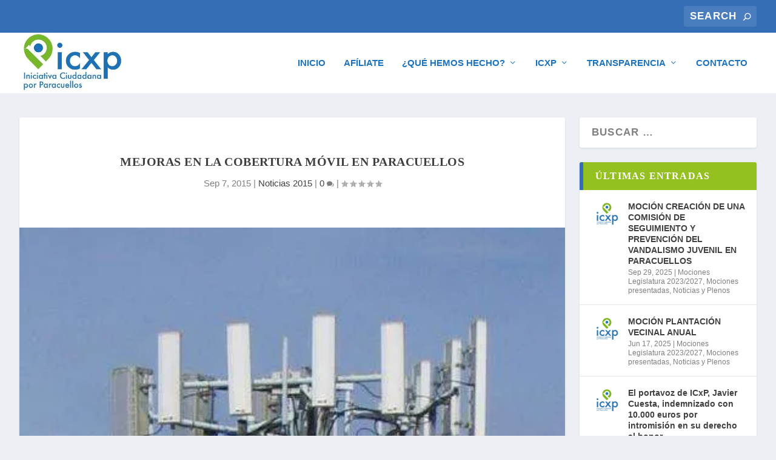

--- FILE ---
content_type: text/html; charset=UTF-8
request_url: https://icxparacuellos.com/mejoras-en-la-cobertura-movil-en-paracuellos/
body_size: 31238
content:
<!DOCTYPE html>
<!--[if IE 6]><html id="ie6" lang="es">
<![endif]-->
<!--[if IE 7]><html id="ie7" lang="es">
<![endif]-->
<!--[if IE 8]><html id="ie8" lang="es">
<![endif]-->
<!--[if !(IE 6) | !(IE 7) | !(IE 8)  ]><!--><html lang="es">
<!--<![endif]--><head><script data-no-optimize="1">var litespeed_docref=sessionStorage.getItem("litespeed_docref");litespeed_docref&&(Object.defineProperty(document,"referrer",{get:function(){return litespeed_docref}}),sessionStorage.removeItem("litespeed_docref"));</script> <meta charset="UTF-8" /><meta http-equiv="X-UA-Compatible" content="IE=edge"><link rel="pingback" href="https://icxparacuellos.com/xmlrpc.php" /><!--[if lt IE 9]> <script src="https://icxparacuellos.com/wp-content/themes/Extra/scripts/ext/html5.js" type="text/javascript"></script> <![endif]--> <script type="litespeed/javascript">document.documentElement.className='js'</script> <link rel="preconnect" href="https://fonts.gstatic.com" crossorigin /><meta name='robots' content='index, follow, max-image-preview:large, max-snippet:-1, max-video-preview:-1' /><title>MEJORAS EN LA COBERTURA MÓVIL EN PARACUELLOS - Iniciativa Ciudadana por Paracuellos</title><link rel="canonical" href="https://icxparacuellos.com/mejoras-en-la-cobertura-movil-en-paracuellos/" /><meta property="og:locale" content="es_ES" /><meta property="og:type" content="article" /><meta property="og:title" content="MEJORAS EN LA COBERTURA MÓVIL EN PARACUELLOS - Iniciativa Ciudadana por Paracuellos" /><meta property="og:description" content="El Ayuntamiento ha llegado a un acuerdo con AENA para la instalación de antenas de telefonía móvil. Las principales empresas del sector ya han mostrado su interés en colocar dichas antenas a la mayor brevedad posible para mejorar la cobertura móvil en determinados lugares del municipio, especialmente en la zona de Miramadrid." /><meta property="og:url" content="https://icxparacuellos.com/mejoras-en-la-cobertura-movil-en-paracuellos/" /><meta property="og:site_name" content="Iniciativa Ciudadana por Paracuellos" /><meta property="article:published_time" content="2015-09-07T20:41:53+00:00" /><meta property="article:modified_time" content="2015-09-07T20:43:03+00:00" /><meta property="og:image" content="https://icxparacuellos.com/wp-content/uploads/2015/09/cell_tower_6.jpg" /><meta property="og:image:width" content="448" /><meta property="og:image:height" content="288" /><meta property="og:image:type" content="image/jpeg" /><meta name="author" content="ICxP" /><meta name="twitter:card" content="summary_large_image" /><meta name="twitter:label1" content="Escrito por" /><meta name="twitter:data1" content="ICxP" /> <script type="application/ld+json" class="yoast-schema-graph">{"@context":"https://schema.org","@graph":[{"@type":"WebPage","@id":"https://icxparacuellos.com/mejoras-en-la-cobertura-movil-en-paracuellos/","url":"https://icxparacuellos.com/mejoras-en-la-cobertura-movil-en-paracuellos/","name":"MEJORAS EN LA COBERTURA MÓVIL EN PARACUELLOS - Iniciativa Ciudadana por Paracuellos","isPartOf":{"@id":"https://icxparacuellos.com/#website"},"primaryImageOfPage":{"@id":"https://icxparacuellos.com/mejoras-en-la-cobertura-movil-en-paracuellos/#primaryimage"},"image":{"@id":"https://icxparacuellos.com/mejoras-en-la-cobertura-movil-en-paracuellos/#primaryimage"},"thumbnailUrl":"https://icxparacuellos.com/wp-content/uploads/2015/09/cell_tower_6.jpg","datePublished":"2015-09-07T20:41:53+00:00","dateModified":"2015-09-07T20:43:03+00:00","author":{"@id":"https://icxparacuellos.com/#/schema/person/d615b47e549b1dd3f8cf0d8bca150d70"},"breadcrumb":{"@id":"https://icxparacuellos.com/mejoras-en-la-cobertura-movil-en-paracuellos/#breadcrumb"},"inLanguage":"es","potentialAction":[{"@type":"ReadAction","target":["https://icxparacuellos.com/mejoras-en-la-cobertura-movil-en-paracuellos/"]}]},{"@type":"ImageObject","inLanguage":"es","@id":"https://icxparacuellos.com/mejoras-en-la-cobertura-movil-en-paracuellos/#primaryimage","url":"https://icxparacuellos.com/wp-content/uploads/2015/09/cell_tower_6.jpg","contentUrl":"https://icxparacuellos.com/wp-content/uploads/2015/09/cell_tower_6.jpg","width":448,"height":288,"caption":"cobertura movil miramadrid"},{"@type":"BreadcrumbList","@id":"https://icxparacuellos.com/mejoras-en-la-cobertura-movil-en-paracuellos/#breadcrumb","itemListElement":[{"@type":"ListItem","position":1,"name":"Portada","item":"https://icxparacuellos.com/"},{"@type":"ListItem","position":2,"name":"Publicaciones ICxP","item":"https://icxparacuellos.com/publicaciones-icxp/"},{"@type":"ListItem","position":3,"name":"MEJORAS EN LA COBERTURA MÓVIL EN PARACUELLOS"}]},{"@type":"WebSite","@id":"https://icxparacuellos.com/#website","url":"https://icxparacuellos.com/","name":"ICXP Iniciativa Ciudadana por Paracuellos","description":"Ciudadanos buscando soluciones para ciudadanos","alternateName":"Partido político vecinal Paracuellos de Jarama","potentialAction":[{"@type":"SearchAction","target":{"@type":"EntryPoint","urlTemplate":"https://icxparacuellos.com/?s={search_term_string}"},"query-input":"required name=search_term_string"}],"inLanguage":"es"},{"@type":"Person","@id":"https://icxparacuellos.com/#/schema/person/d615b47e549b1dd3f8cf0d8bca150d70","name":"ICxP","image":{"@type":"ImageObject","inLanguage":"es","@id":"https://icxparacuellos.com/#/schema/person/image/","url":"https://icxparacuellos.com/wp-content/litespeed/avatar/d97b1d8225d7d298b0aeafaabcfb903d.jpg?ver=1769713252","contentUrl":"https://icxparacuellos.com/wp-content/litespeed/avatar/d97b1d8225d7d298b0aeafaabcfb903d.jpg?ver=1769713252","caption":"ICxP"},"url":"https://icxparacuellos.com/author/jorge/"}]}</script> <link rel='dns-prefetch' href='//www.googletagmanager.com' /><link rel='dns-prefetch' href='//fonts.googleapis.com' /><link rel="alternate" type="application/rss+xml" title="Iniciativa Ciudadana por Paracuellos &raquo; Feed" href="https://icxparacuellos.com/feed/" /><link rel="alternate" type="application/rss+xml" title="Iniciativa Ciudadana por Paracuellos &raquo; Feed de los comentarios" href="https://icxparacuellos.com/comments/feed/" /><link rel="alternate" type="application/rss+xml" title="Iniciativa Ciudadana por Paracuellos &raquo; Comentario MEJORAS EN LA COBERTURA MÓVIL EN PARACUELLOS del feed" href="https://icxparacuellos.com/mejoras-en-la-cobertura-movil-en-paracuellos/feed/" /><meta content="Extra v.4.23.3" name="generator"/><link data-optimized="2" rel="stylesheet" href="https://icxparacuellos.com/wp-content/litespeed/css/b6d5d2cdb0d491406b47ccb0ef80c0f0.css?ver=3d004" /><style id='extra-dynamic-critical-inline-css' type='text/css'>@font-face{font-family:ETmodules;font-display:block;src:url(//icxparacuellos.com/wp-content/themes/Extra/core/admin/fonts/modules/base/modules.eot);src:url(//icxparacuellos.com/wp-content/themes/Extra/core/admin/fonts/modules/base/modules.eot?#iefix) format("embedded-opentype"),url(//icxparacuellos.com/wp-content/themes/Extra/core/admin/fonts/modules/base/modules.woff) format("woff"),url(//icxparacuellos.com/wp-content/themes/Extra/core/admin/fonts/modules/base/modules.ttf) format("truetype"),url(//icxparacuellos.com/wp-content/themes/Extra/core/admin/fonts/modules/base/modules.svg#ETmodules) format("svg");font-weight:400;font-style:normal}
.et_audio_content,.et_link_content,.et_quote_content{background-color:#2ea3f2}.et_pb_post .et-pb-controllers a{margin-bottom:10px}.format-gallery .et-pb-controllers{bottom:0}.et_pb_blog_grid .et_audio_content{margin-bottom:19px}.et_pb_row .et_pb_blog_grid .et_pb_post .et_pb_slide{min-height:180px}.et_audio_content .wp-block-audio{margin:0;padding:0}.et_audio_content h2{line-height:44px}.et_pb_column_1_2 .et_audio_content h2,.et_pb_column_1_3 .et_audio_content h2,.et_pb_column_1_4 .et_audio_content h2,.et_pb_column_1_5 .et_audio_content h2,.et_pb_column_1_6 .et_audio_content h2,.et_pb_column_2_5 .et_audio_content h2,.et_pb_column_3_5 .et_audio_content h2,.et_pb_column_3_8 .et_audio_content h2{margin-bottom:9px;margin-top:0}.et_pb_column_1_2 .et_audio_content,.et_pb_column_3_5 .et_audio_content{padding:35px 40px}.et_pb_column_1_2 .et_audio_content h2,.et_pb_column_3_5 .et_audio_content h2{line-height:32px}.et_pb_column_1_3 .et_audio_content,.et_pb_column_1_4 .et_audio_content,.et_pb_column_1_5 .et_audio_content,.et_pb_column_1_6 .et_audio_content,.et_pb_column_2_5 .et_audio_content,.et_pb_column_3_8 .et_audio_content{padding:35px 20px}.et_pb_column_1_3 .et_audio_content h2,.et_pb_column_1_4 .et_audio_content h2,.et_pb_column_1_5 .et_audio_content h2,.et_pb_column_1_6 .et_audio_content h2,.et_pb_column_2_5 .et_audio_content h2,.et_pb_column_3_8 .et_audio_content h2{font-size:18px;line-height:26px}article.et_pb_has_overlay .et_pb_blog_image_container{position:relative}.et_pb_post>.et_main_video_container{position:relative;margin-bottom:30px}.et_pb_post .et_pb_video_overlay .et_pb_video_play{color:#fff}.et_pb_post .et_pb_video_overlay_hover:hover{background:rgba(0,0,0,.6)}.et_audio_content,.et_link_content,.et_quote_content{text-align:center;word-wrap:break-word;position:relative;padding:50px 60px}.et_audio_content h2,.et_link_content a.et_link_main_url,.et_link_content h2,.et_quote_content blockquote cite,.et_quote_content blockquote p{color:#fff!important}.et_quote_main_link{position:absolute;text-indent:-9999px;width:100%;height:100%;display:block;top:0;left:0}.et_quote_content blockquote{padding:0;margin:0;border:none}.et_audio_content h2,.et_link_content h2,.et_quote_content blockquote p{margin-top:0}.et_audio_content h2{margin-bottom:20px}.et_audio_content h2,.et_link_content h2,.et_quote_content blockquote p{line-height:44px}.et_link_content a.et_link_main_url,.et_quote_content blockquote cite{font-size:18px;font-weight:200}.et_quote_content blockquote cite{font-style:normal}.et_pb_column_2_3 .et_quote_content{padding:50px 42px 45px}.et_pb_column_2_3 .et_audio_content,.et_pb_column_2_3 .et_link_content{padding:40px 40px 45px}.et_pb_column_1_2 .et_audio_content,.et_pb_column_1_2 .et_link_content,.et_pb_column_1_2 .et_quote_content,.et_pb_column_3_5 .et_audio_content,.et_pb_column_3_5 .et_link_content,.et_pb_column_3_5 .et_quote_content{padding:35px 40px}.et_pb_column_1_2 .et_quote_content blockquote p,.et_pb_column_3_5 .et_quote_content blockquote p{font-size:26px;line-height:32px}.et_pb_column_1_2 .et_audio_content h2,.et_pb_column_1_2 .et_link_content h2,.et_pb_column_3_5 .et_audio_content h2,.et_pb_column_3_5 .et_link_content h2{line-height:32px}.et_pb_column_1_2 .et_link_content a.et_link_main_url,.et_pb_column_1_2 .et_quote_content blockquote cite,.et_pb_column_3_5 .et_link_content a.et_link_main_url,.et_pb_column_3_5 .et_quote_content blockquote cite{font-size:14px}.et_pb_column_1_3 .et_quote_content,.et_pb_column_1_4 .et_quote_content,.et_pb_column_1_5 .et_quote_content,.et_pb_column_1_6 .et_quote_content,.et_pb_column_2_5 .et_quote_content,.et_pb_column_3_8 .et_quote_content{padding:35px 30px 32px}.et_pb_column_1_3 .et_audio_content,.et_pb_column_1_3 .et_link_content,.et_pb_column_1_4 .et_audio_content,.et_pb_column_1_4 .et_link_content,.et_pb_column_1_5 .et_audio_content,.et_pb_column_1_5 .et_link_content,.et_pb_column_1_6 .et_audio_content,.et_pb_column_1_6 .et_link_content,.et_pb_column_2_5 .et_audio_content,.et_pb_column_2_5 .et_link_content,.et_pb_column_3_8 .et_audio_content,.et_pb_column_3_8 .et_link_content{padding:35px 20px}.et_pb_column_1_3 .et_audio_content h2,.et_pb_column_1_3 .et_link_content h2,.et_pb_column_1_3 .et_quote_content blockquote p,.et_pb_column_1_4 .et_audio_content h2,.et_pb_column_1_4 .et_link_content h2,.et_pb_column_1_4 .et_quote_content blockquote p,.et_pb_column_1_5 .et_audio_content h2,.et_pb_column_1_5 .et_link_content h2,.et_pb_column_1_5 .et_quote_content blockquote p,.et_pb_column_1_6 .et_audio_content h2,.et_pb_column_1_6 .et_link_content h2,.et_pb_column_1_6 .et_quote_content blockquote p,.et_pb_column_2_5 .et_audio_content h2,.et_pb_column_2_5 .et_link_content h2,.et_pb_column_2_5 .et_quote_content blockquote p,.et_pb_column_3_8 .et_audio_content h2,.et_pb_column_3_8 .et_link_content h2,.et_pb_column_3_8 .et_quote_content blockquote p{font-size:18px;line-height:26px}.et_pb_column_1_3 .et_link_content a.et_link_main_url,.et_pb_column_1_3 .et_quote_content blockquote cite,.et_pb_column_1_4 .et_link_content a.et_link_main_url,.et_pb_column_1_4 .et_quote_content blockquote cite,.et_pb_column_1_5 .et_link_content a.et_link_main_url,.et_pb_column_1_5 .et_quote_content blockquote cite,.et_pb_column_1_6 .et_link_content a.et_link_main_url,.et_pb_column_1_6 .et_quote_content blockquote cite,.et_pb_column_2_5 .et_link_content a.et_link_main_url,.et_pb_column_2_5 .et_quote_content blockquote cite,.et_pb_column_3_8 .et_link_content a.et_link_main_url,.et_pb_column_3_8 .et_quote_content blockquote cite{font-size:14px}.et_pb_post .et_pb_gallery_post_type .et_pb_slide{min-height:500px;background-size:cover!important;background-position:top}.format-gallery .et_pb_slider.gallery-not-found .et_pb_slide{box-shadow:inset 0 0 10px rgba(0,0,0,.1)}.format-gallery .et_pb_slider:hover .et-pb-arrow-prev{left:0}.format-gallery .et_pb_slider:hover .et-pb-arrow-next{right:0}.et_pb_post>.et_pb_slider{margin-bottom:30px}.et_pb_column_3_4 .et_pb_post .et_pb_slide{min-height:442px}.et_pb_column_2_3 .et_pb_post .et_pb_slide{min-height:390px}.et_pb_column_1_2 .et_pb_post .et_pb_slide,.et_pb_column_3_5 .et_pb_post .et_pb_slide{min-height:284px}.et_pb_column_1_3 .et_pb_post .et_pb_slide,.et_pb_column_2_5 .et_pb_post .et_pb_slide,.et_pb_column_3_8 .et_pb_post .et_pb_slide{min-height:180px}.et_pb_column_1_4 .et_pb_post .et_pb_slide,.et_pb_column_1_5 .et_pb_post .et_pb_slide,.et_pb_column_1_6 .et_pb_post .et_pb_slide{min-height:125px}.et_pb_portfolio.et_pb_section_parallax .pagination,.et_pb_portfolio.et_pb_section_video .pagination,.et_pb_portfolio_grid.et_pb_section_parallax .pagination,.et_pb_portfolio_grid.et_pb_section_video .pagination{position:relative}.et_pb_bg_layout_light .et_pb_post .post-meta,.et_pb_bg_layout_light .et_pb_post .post-meta a,.et_pb_bg_layout_light .et_pb_post p{color:#666}.et_pb_bg_layout_dark .et_pb_post .post-meta,.et_pb_bg_layout_dark .et_pb_post .post-meta a,.et_pb_bg_layout_dark .et_pb_post p{color:inherit}.et_pb_text_color_dark .et_audio_content h2,.et_pb_text_color_dark .et_link_content a.et_link_main_url,.et_pb_text_color_dark .et_link_content h2,.et_pb_text_color_dark .et_quote_content blockquote cite,.et_pb_text_color_dark .et_quote_content blockquote p{color:#666!important}.et_pb_text_color_dark.et_audio_content h2,.et_pb_text_color_dark.et_link_content a.et_link_main_url,.et_pb_text_color_dark.et_link_content h2,.et_pb_text_color_dark.et_quote_content blockquote cite,.et_pb_text_color_dark.et_quote_content blockquote p{color:#bbb!important}.et_pb_text_color_dark.et_audio_content,.et_pb_text_color_dark.et_link_content,.et_pb_text_color_dark.et_quote_content{background-color:#e8e8e8}@media (min-width:981px) and (max-width:1100px){.et_quote_content{padding:50px 70px 45px}.et_pb_column_2_3 .et_quote_content{padding:50px 50px 45px}.et_pb_column_1_2 .et_quote_content,.et_pb_column_3_5 .et_quote_content{padding:35px 47px 30px}.et_pb_column_1_3 .et_quote_content,.et_pb_column_1_4 .et_quote_content,.et_pb_column_1_5 .et_quote_content,.et_pb_column_1_6 .et_quote_content,.et_pb_column_2_5 .et_quote_content,.et_pb_column_3_8 .et_quote_content{padding:35px 25px 32px}.et_pb_column_4_4 .et_pb_post .et_pb_slide{min-height:534px}.et_pb_column_3_4 .et_pb_post .et_pb_slide{min-height:392px}.et_pb_column_2_3 .et_pb_post .et_pb_slide{min-height:345px}.et_pb_column_1_2 .et_pb_post .et_pb_slide,.et_pb_column_3_5 .et_pb_post .et_pb_slide{min-height:250px}.et_pb_column_1_3 .et_pb_post .et_pb_slide,.et_pb_column_2_5 .et_pb_post .et_pb_slide,.et_pb_column_3_8 .et_pb_post .et_pb_slide{min-height:155px}.et_pb_column_1_4 .et_pb_post .et_pb_slide,.et_pb_column_1_5 .et_pb_post .et_pb_slide,.et_pb_column_1_6 .et_pb_post .et_pb_slide{min-height:108px}}@media (max-width:980px){.et_pb_bg_layout_dark_tablet .et_audio_content h2{color:#fff!important}.et_pb_text_color_dark_tablet.et_audio_content h2{color:#bbb!important}.et_pb_text_color_dark_tablet.et_audio_content{background-color:#e8e8e8}.et_pb_bg_layout_dark_tablet .et_audio_content h2,.et_pb_bg_layout_dark_tablet .et_link_content a.et_link_main_url,.et_pb_bg_layout_dark_tablet .et_link_content h2,.et_pb_bg_layout_dark_tablet .et_quote_content blockquote cite,.et_pb_bg_layout_dark_tablet .et_quote_content blockquote p{color:#fff!important}.et_pb_text_color_dark_tablet .et_audio_content h2,.et_pb_text_color_dark_tablet .et_link_content a.et_link_main_url,.et_pb_text_color_dark_tablet .et_link_content h2,.et_pb_text_color_dark_tablet .et_quote_content blockquote cite,.et_pb_text_color_dark_tablet .et_quote_content blockquote p{color:#666!important}.et_pb_text_color_dark_tablet.et_audio_content h2,.et_pb_text_color_dark_tablet.et_link_content a.et_link_main_url,.et_pb_text_color_dark_tablet.et_link_content h2,.et_pb_text_color_dark_tablet.et_quote_content blockquote cite,.et_pb_text_color_dark_tablet.et_quote_content blockquote p{color:#bbb!important}.et_pb_text_color_dark_tablet.et_audio_content,.et_pb_text_color_dark_tablet.et_link_content,.et_pb_text_color_dark_tablet.et_quote_content{background-color:#e8e8e8}}@media (min-width:768px) and (max-width:980px){.et_audio_content h2{font-size:26px!important;line-height:44px!important;margin-bottom:24px!important}.et_pb_post>.et_pb_gallery_post_type>.et_pb_slides>.et_pb_slide{min-height:384px!important}.et_quote_content{padding:50px 43px 45px!important}.et_quote_content blockquote p{font-size:26px!important;line-height:44px!important}.et_quote_content blockquote cite{font-size:18px!important}.et_link_content{padding:40px 40px 45px}.et_link_content h2{font-size:26px!important;line-height:44px!important}.et_link_content a.et_link_main_url{font-size:18px!important}}@media (max-width:767px){.et_audio_content h2,.et_link_content h2,.et_quote_content,.et_quote_content blockquote p{font-size:20px!important;line-height:26px!important}.et_audio_content,.et_link_content{padding:35px 20px!important}.et_audio_content h2{margin-bottom:9px!important}.et_pb_bg_layout_dark_phone .et_audio_content h2{color:#fff!important}.et_pb_text_color_dark_phone.et_audio_content{background-color:#e8e8e8}.et_link_content a.et_link_main_url,.et_quote_content blockquote cite{font-size:14px!important}.format-gallery .et-pb-controllers{height:auto}.et_pb_post>.et_pb_gallery_post_type>.et_pb_slides>.et_pb_slide{min-height:222px!important}.et_pb_bg_layout_dark_phone .et_audio_content h2,.et_pb_bg_layout_dark_phone .et_link_content a.et_link_main_url,.et_pb_bg_layout_dark_phone .et_link_content h2,.et_pb_bg_layout_dark_phone .et_quote_content blockquote cite,.et_pb_bg_layout_dark_phone .et_quote_content blockquote p{color:#fff!important}.et_pb_text_color_dark_phone .et_audio_content h2,.et_pb_text_color_dark_phone .et_link_content a.et_link_main_url,.et_pb_text_color_dark_phone .et_link_content h2,.et_pb_text_color_dark_phone .et_quote_content blockquote cite,.et_pb_text_color_dark_phone .et_quote_content blockquote p{color:#666!important}.et_pb_text_color_dark_phone.et_audio_content h2,.et_pb_text_color_dark_phone.et_link_content a.et_link_main_url,.et_pb_text_color_dark_phone.et_link_content h2,.et_pb_text_color_dark_phone.et_quote_content blockquote cite,.et_pb_text_color_dark_phone.et_quote_content blockquote p{color:#bbb!important}.et_pb_text_color_dark_phone.et_audio_content,.et_pb_text_color_dark_phone.et_link_content,.et_pb_text_color_dark_phone.et_quote_content{background-color:#e8e8e8}}@media (max-width:479px){.et_pb_column_1_2 .et_pb_carousel_item .et_pb_video_play,.et_pb_column_1_3 .et_pb_carousel_item .et_pb_video_play,.et_pb_column_2_3 .et_pb_carousel_item .et_pb_video_play,.et_pb_column_2_5 .et_pb_carousel_item .et_pb_video_play,.et_pb_column_3_5 .et_pb_carousel_item .et_pb_video_play,.et_pb_column_3_8 .et_pb_carousel_item .et_pb_video_play{font-size:1.5rem;line-height:1.5rem;margin-left:-.75rem;margin-top:-.75rem}.et_audio_content,.et_quote_content{padding:35px 20px!important}.et_pb_post>.et_pb_gallery_post_type>.et_pb_slides>.et_pb_slide{min-height:156px!important}}.et_full_width_page .et_gallery_item{float:left;width:20.875%;margin:0 5.5% 5.5% 0}.et_full_width_page .et_gallery_item:nth-child(3n){margin-right:5.5%}.et_full_width_page .et_gallery_item:nth-child(3n+1){clear:none}.et_full_width_page .et_gallery_item:nth-child(4n){margin-right:0}.et_full_width_page .et_gallery_item:nth-child(4n+1){clear:both}
.et_pb_slider{position:relative;overflow:hidden}.et_pb_slide{padding:0 6%;background-size:cover;background-position:50%;background-repeat:no-repeat}.et_pb_slider .et_pb_slide{display:none;float:left;margin-right:-100%;position:relative;width:100%;text-align:center;list-style:none!important;background-position:50%;background-size:100%;background-size:cover}.et_pb_slider .et_pb_slide:first-child{display:list-item}.et-pb-controllers{position:absolute;bottom:20px;left:0;width:100%;text-align:center;z-index:10}.et-pb-controllers a{display:inline-block;background-color:hsla(0,0%,100%,.5);text-indent:-9999px;border-radius:7px;width:7px;height:7px;margin-right:10px;padding:0;opacity:.5}.et-pb-controllers .et-pb-active-control{opacity:1}.et-pb-controllers a:last-child{margin-right:0}.et-pb-controllers .et-pb-active-control{background-color:#fff}.et_pb_slides .et_pb_temp_slide{display:block}.et_pb_slides:after{content:"";display:block;clear:both;visibility:hidden;line-height:0;height:0;width:0}@media (max-width:980px){.et_pb_bg_layout_light_tablet .et-pb-controllers .et-pb-active-control{background-color:#333}.et_pb_bg_layout_light_tablet .et-pb-controllers a{background-color:rgba(0,0,0,.3)}.et_pb_bg_layout_light_tablet .et_pb_slide_content{color:#333}.et_pb_bg_layout_dark_tablet .et_pb_slide_description{text-shadow:0 1px 3px rgba(0,0,0,.3)}.et_pb_bg_layout_dark_tablet .et_pb_slide_content{color:#fff}.et_pb_bg_layout_dark_tablet .et-pb-controllers .et-pb-active-control{background-color:#fff}.et_pb_bg_layout_dark_tablet .et-pb-controllers a{background-color:hsla(0,0%,100%,.5)}}@media (max-width:767px){.et-pb-controllers{position:absolute;bottom:5%;left:0;width:100%;text-align:center;z-index:10;height:14px}.et_transparent_nav .et_pb_section:first-child .et-pb-controllers{bottom:18px}.et_pb_bg_layout_light_phone.et_pb_slider_with_overlay .et_pb_slide_overlay_container,.et_pb_bg_layout_light_phone.et_pb_slider_with_text_overlay .et_pb_text_overlay_wrapper{background-color:hsla(0,0%,100%,.9)}.et_pb_bg_layout_light_phone .et-pb-controllers .et-pb-active-control{background-color:#333}.et_pb_bg_layout_dark_phone.et_pb_slider_with_overlay .et_pb_slide_overlay_container,.et_pb_bg_layout_dark_phone.et_pb_slider_with_text_overlay .et_pb_text_overlay_wrapper,.et_pb_bg_layout_light_phone .et-pb-controllers a{background-color:rgba(0,0,0,.3)}.et_pb_bg_layout_dark_phone .et-pb-controllers .et-pb-active-control{background-color:#fff}.et_pb_bg_layout_dark_phone .et-pb-controllers a{background-color:hsla(0,0%,100%,.5)}}.et_mobile_device .et_pb_slider_parallax .et_pb_slide,.et_mobile_device .et_pb_slides .et_parallax_bg.et_pb_parallax_css{background-attachment:scroll}
.et-pb-arrow-next,.et-pb-arrow-prev{position:absolute;top:50%;z-index:100;font-size:48px;color:#fff;margin-top:-24px;transition:all .2s ease-in-out;opacity:0}.et_pb_bg_layout_light .et-pb-arrow-next,.et_pb_bg_layout_light .et-pb-arrow-prev{color:#333}.et_pb_slider:hover .et-pb-arrow-prev{left:22px;opacity:1}.et_pb_slider:hover .et-pb-arrow-next{right:22px;opacity:1}.et_pb_bg_layout_light .et-pb-controllers .et-pb-active-control{background-color:#333}.et_pb_bg_layout_light .et-pb-controllers a{background-color:rgba(0,0,0,.3)}.et-pb-arrow-next:hover,.et-pb-arrow-prev:hover{text-decoration:none}.et-pb-arrow-next span,.et-pb-arrow-prev span{display:none}.et-pb-arrow-prev{left:-22px}.et-pb-arrow-next{right:-22px}.et-pb-arrow-prev:before{content:"4"}.et-pb-arrow-next:before{content:"5"}.format-gallery .et-pb-arrow-next,.format-gallery .et-pb-arrow-prev{color:#fff}.et_pb_column_1_3 .et_pb_slider:hover .et-pb-arrow-prev,.et_pb_column_1_4 .et_pb_slider:hover .et-pb-arrow-prev,.et_pb_column_1_5 .et_pb_slider:hover .et-pb-arrow-prev,.et_pb_column_1_6 .et_pb_slider:hover .et-pb-arrow-prev,.et_pb_column_2_5 .et_pb_slider:hover .et-pb-arrow-prev{left:0}.et_pb_column_1_3 .et_pb_slider:hover .et-pb-arrow-next,.et_pb_column_1_4 .et_pb_slider:hover .et-pb-arrow-prev,.et_pb_column_1_5 .et_pb_slider:hover .et-pb-arrow-prev,.et_pb_column_1_6 .et_pb_slider:hover .et-pb-arrow-prev,.et_pb_column_2_5 .et_pb_slider:hover .et-pb-arrow-next{right:0}.et_pb_column_1_4 .et_pb_slider .et_pb_slide,.et_pb_column_1_5 .et_pb_slider .et_pb_slide,.et_pb_column_1_6 .et_pb_slider .et_pb_slide{min-height:170px}.et_pb_column_1_4 .et_pb_slider:hover .et-pb-arrow-next,.et_pb_column_1_5 .et_pb_slider:hover .et-pb-arrow-next,.et_pb_column_1_6 .et_pb_slider:hover .et-pb-arrow-next{right:0}@media (max-width:980px){.et_pb_bg_layout_light_tablet .et-pb-arrow-next,.et_pb_bg_layout_light_tablet .et-pb-arrow-prev{color:#333}.et_pb_bg_layout_dark_tablet .et-pb-arrow-next,.et_pb_bg_layout_dark_tablet .et-pb-arrow-prev{color:#fff}}@media (max-width:767px){.et_pb_slider:hover .et-pb-arrow-prev{left:0;opacity:1}.et_pb_slider:hover .et-pb-arrow-next{right:0;opacity:1}.et_pb_bg_layout_light_phone .et-pb-arrow-next,.et_pb_bg_layout_light_phone .et-pb-arrow-prev{color:#333}.et_pb_bg_layout_dark_phone .et-pb-arrow-next,.et_pb_bg_layout_dark_phone .et-pb-arrow-prev{color:#fff}}.et_mobile_device .et-pb-arrow-prev{left:22px;opacity:1}.et_mobile_device .et-pb-arrow-next{right:22px;opacity:1}@media (max-width:767px){.et_mobile_device .et-pb-arrow-prev{left:0;opacity:1}.et_mobile_device .et-pb-arrow-next{right:0;opacity:1}}
.et_overlay{z-index:-1;position:absolute;top:0;left:0;display:block;width:100%;height:100%;background:hsla(0,0%,100%,.9);opacity:0;pointer-events:none;transition:all .3s;border:1px solid #e5e5e5;box-sizing:border-box;-webkit-backface-visibility:hidden;backface-visibility:hidden;-webkit-font-smoothing:antialiased}.et_overlay:before{color:#2ea3f2;content:"\E050";position:absolute;top:50%;left:50%;transform:translate(-50%,-50%);font-size:32px;transition:all .4s}.et_portfolio_image,.et_shop_image{position:relative;display:block}.et_pb_has_overlay:not(.et_pb_image):hover .et_overlay,.et_portfolio_image:hover .et_overlay,.et_shop_image:hover .et_overlay{z-index:3;opacity:1}#ie7 .et_overlay,#ie8 .et_overlay{display:none}.et_pb_module.et_pb_has_overlay{position:relative}.et_pb_module.et_pb_has_overlay .et_overlay,article.et_pb_has_overlay{border:none}
.et_pb_blog_grid .et_audio_container .mejs-container .mejs-controls .mejs-time span{font-size:14px}.et_audio_container .mejs-container{width:auto!important;min-width:unset!important;height:auto!important}.et_audio_container .mejs-container,.et_audio_container .mejs-container .mejs-controls,.et_audio_container .mejs-embed,.et_audio_container .mejs-embed body{background:none;height:auto}.et_audio_container .mejs-controls .mejs-time-rail .mejs-time-loaded,.et_audio_container .mejs-time.mejs-currenttime-container{display:none!important}.et_audio_container .mejs-time{display:block!important;padding:0;margin-left:10px;margin-right:90px;line-height:inherit}.et_audio_container .mejs-android .mejs-time,.et_audio_container .mejs-ios .mejs-time,.et_audio_container .mejs-ipad .mejs-time,.et_audio_container .mejs-iphone .mejs-time{margin-right:0}.et_audio_container .mejs-controls .mejs-horizontal-volume-slider .mejs-horizontal-volume-total,.et_audio_container .mejs-controls .mejs-time-rail .mejs-time-total{background:hsla(0,0%,100%,.5);border-radius:5px;height:4px;margin:8px 0 0;top:0;right:0;left:auto}.et_audio_container .mejs-controls>div{height:20px!important}.et_audio_container .mejs-controls div.mejs-time-rail{padding-top:0;position:relative;display:block!important;margin-left:42px;margin-right:0}.et_audio_container span.mejs-time-total.mejs-time-slider{display:block!important;position:relative!important;max-width:100%;min-width:unset!important}.et_audio_container .mejs-button.mejs-volume-button{width:auto;height:auto;margin-left:auto;position:absolute;right:59px;bottom:-2px}.et_audio_container .mejs-controls .mejs-horizontal-volume-slider .mejs-horizontal-volume-current,.et_audio_container .mejs-controls .mejs-time-rail .mejs-time-current{background:#fff;height:4px;border-radius:5px}.et_audio_container .mejs-controls .mejs-horizontal-volume-slider .mejs-horizontal-volume-handle,.et_audio_container .mejs-controls .mejs-time-rail .mejs-time-handle{display:block;border:none;width:10px}.et_audio_container .mejs-time-rail .mejs-time-handle-content{border-radius:100%;transform:scale(1)}.et_pb_text_color_dark .et_audio_container .mejs-time-rail .mejs-time-handle-content{border-color:#666}.et_audio_container .mejs-time-rail .mejs-time-hovered{height:4px}.et_audio_container .mejs-controls .mejs-horizontal-volume-slider .mejs-horizontal-volume-handle{background:#fff;border-radius:5px;height:10px;position:absolute;top:-3px}.et_audio_container .mejs-container .mejs-controls .mejs-time span{font-size:18px}.et_audio_container .mejs-controls a.mejs-horizontal-volume-slider{display:block!important;height:19px;margin-left:5px;position:absolute;right:0;bottom:0}.et_audio_container .mejs-controls div.mejs-horizontal-volume-slider{height:4px}.et_audio_container .mejs-playpause-button button,.et_audio_container .mejs-volume-button button{background:none!important;margin:0!important;width:auto!important;height:auto!important;position:relative!important;z-index:99}.et_audio_container .mejs-playpause-button button:before{content:"E"!important;font-size:32px;left:0;top:-8px}.et_audio_container .mejs-playpause-button button:before,.et_audio_container .mejs-volume-button button:before{color:#fff}.et_audio_container .mejs-playpause-button{margin-top:-7px!important;width:auto!important;height:auto!important;position:absolute}.et_audio_container .mejs-controls .mejs-button button:focus{outline:none}.et_audio_container .mejs-playpause-button.mejs-pause button:before{content:"`"!important}.et_audio_container .mejs-volume-button button:before{content:"\E068";font-size:18px}.et_pb_text_color_dark .et_audio_container .mejs-controls .mejs-horizontal-volume-slider .mejs-horizontal-volume-total,.et_pb_text_color_dark .et_audio_container .mejs-controls .mejs-time-rail .mejs-time-total{background:hsla(0,0%,60%,.5)}.et_pb_text_color_dark .et_audio_container .mejs-controls .mejs-horizontal-volume-slider .mejs-horizontal-volume-current,.et_pb_text_color_dark .et_audio_container .mejs-controls .mejs-time-rail .mejs-time-current{background:#999}.et_pb_text_color_dark .et_audio_container .mejs-playpause-button button:before,.et_pb_text_color_dark .et_audio_container .mejs-volume-button button:before{color:#666}.et_pb_text_color_dark .et_audio_container .mejs-controls .mejs-horizontal-volume-slider .mejs-horizontal-volume-handle,.et_pb_text_color_dark .mejs-controls .mejs-time-rail .mejs-time-handle{background:#666}.et_pb_text_color_dark .mejs-container .mejs-controls .mejs-time span{color:#999}.et_pb_column_1_3 .et_audio_container .mejs-container .mejs-controls .mejs-time span,.et_pb_column_1_4 .et_audio_container .mejs-container .mejs-controls .mejs-time span,.et_pb_column_1_5 .et_audio_container .mejs-container .mejs-controls .mejs-time span,.et_pb_column_1_6 .et_audio_container .mejs-container .mejs-controls .mejs-time span,.et_pb_column_2_5 .et_audio_container .mejs-container .mejs-controls .mejs-time span,.et_pb_column_3_8 .et_audio_container .mejs-container .mejs-controls .mejs-time span{font-size:14px}.et_audio_container .mejs-container .mejs-controls{padding:0;flex-wrap:wrap;min-width:unset!important;position:relative}@media (max-width:980px){.et_pb_column_1_3 .et_audio_container .mejs-container .mejs-controls .mejs-time span,.et_pb_column_1_4 .et_audio_container .mejs-container .mejs-controls .mejs-time span,.et_pb_column_1_5 .et_audio_container .mejs-container .mejs-controls .mejs-time span,.et_pb_column_1_6 .et_audio_container .mejs-container .mejs-controls .mejs-time span,.et_pb_column_2_5 .et_audio_container .mejs-container .mejs-controls .mejs-time span,.et_pb_column_3_8 .et_audio_container .mejs-container .mejs-controls .mejs-time span{font-size:18px}.et_pb_bg_layout_dark_tablet .et_audio_container .mejs-controls .mejs-horizontal-volume-slider .mejs-horizontal-volume-total,.et_pb_bg_layout_dark_tablet .et_audio_container .mejs-controls .mejs-time-rail .mejs-time-total{background:hsla(0,0%,100%,.5)}.et_pb_bg_layout_dark_tablet .et_audio_container .mejs-controls .mejs-horizontal-volume-slider .mejs-horizontal-volume-current,.et_pb_bg_layout_dark_tablet .et_audio_container .mejs-controls .mejs-time-rail .mejs-time-current{background:#fff}.et_pb_bg_layout_dark_tablet .et_audio_container .mejs-playpause-button button:before,.et_pb_bg_layout_dark_tablet .et_audio_container .mejs-volume-button button:before{color:#fff}.et_pb_bg_layout_dark_tablet .et_audio_container .mejs-controls .mejs-horizontal-volume-slider .mejs-horizontal-volume-handle,.et_pb_bg_layout_dark_tablet .mejs-controls .mejs-time-rail .mejs-time-handle{background:#fff}.et_pb_bg_layout_dark_tablet .mejs-container .mejs-controls .mejs-time span{color:#fff}.et_pb_text_color_dark_tablet .et_audio_container .mejs-controls .mejs-horizontal-volume-slider .mejs-horizontal-volume-total,.et_pb_text_color_dark_tablet .et_audio_container .mejs-controls .mejs-time-rail .mejs-time-total{background:hsla(0,0%,60%,.5)}.et_pb_text_color_dark_tablet .et_audio_container .mejs-controls .mejs-horizontal-volume-slider .mejs-horizontal-volume-current,.et_pb_text_color_dark_tablet .et_audio_container .mejs-controls .mejs-time-rail .mejs-time-current{background:#999}.et_pb_text_color_dark_tablet .et_audio_container .mejs-playpause-button button:before,.et_pb_text_color_dark_tablet .et_audio_container .mejs-volume-button button:before{color:#666}.et_pb_text_color_dark_tablet .et_audio_container .mejs-controls .mejs-horizontal-volume-slider .mejs-horizontal-volume-handle,.et_pb_text_color_dark_tablet .mejs-controls .mejs-time-rail .mejs-time-handle{background:#666}.et_pb_text_color_dark_tablet .mejs-container .mejs-controls .mejs-time span{color:#999}}@media (max-width:767px){.et_audio_container .mejs-container .mejs-controls .mejs-time span{font-size:14px!important}.et_pb_bg_layout_dark_phone .et_audio_container .mejs-controls .mejs-horizontal-volume-slider .mejs-horizontal-volume-total,.et_pb_bg_layout_dark_phone .et_audio_container .mejs-controls .mejs-time-rail .mejs-time-total{background:hsla(0,0%,100%,.5)}.et_pb_bg_layout_dark_phone .et_audio_container .mejs-controls .mejs-horizontal-volume-slider .mejs-horizontal-volume-current,.et_pb_bg_layout_dark_phone .et_audio_container .mejs-controls .mejs-time-rail .mejs-time-current{background:#fff}.et_pb_bg_layout_dark_phone .et_audio_container .mejs-playpause-button button:before,.et_pb_bg_layout_dark_phone .et_audio_container .mejs-volume-button button:before{color:#fff}.et_pb_bg_layout_dark_phone .et_audio_container .mejs-controls .mejs-horizontal-volume-slider .mejs-horizontal-volume-handle,.et_pb_bg_layout_dark_phone .mejs-controls .mejs-time-rail .mejs-time-handle{background:#fff}.et_pb_bg_layout_dark_phone .mejs-container .mejs-controls .mejs-time span{color:#fff}.et_pb_text_color_dark_phone .et_audio_container .mejs-controls .mejs-horizontal-volume-slider .mejs-horizontal-volume-total,.et_pb_text_color_dark_phone .et_audio_container .mejs-controls .mejs-time-rail .mejs-time-total{background:hsla(0,0%,60%,.5)}.et_pb_text_color_dark_phone .et_audio_container .mejs-controls .mejs-horizontal-volume-slider .mejs-horizontal-volume-current,.et_pb_text_color_dark_phone .et_audio_container .mejs-controls .mejs-time-rail .mejs-time-current{background:#999}.et_pb_text_color_dark_phone .et_audio_container .mejs-playpause-button button:before,.et_pb_text_color_dark_phone .et_audio_container .mejs-volume-button button:before{color:#666}.et_pb_text_color_dark_phone .et_audio_container .mejs-controls .mejs-horizontal-volume-slider .mejs-horizontal-volume-handle,.et_pb_text_color_dark_phone .mejs-controls .mejs-time-rail .mejs-time-handle{background:#666}.et_pb_text_color_dark_phone .mejs-container .mejs-controls .mejs-time span{color:#999}}
.et_pb_video_box{display:block;position:relative;z-index:1;line-height:0}.et_pb_video_box video{width:100%!important;height:auto!important}.et_pb_video_overlay{position:absolute;z-index:10;top:0;left:0;height:100%;width:100%;background-size:cover;background-repeat:no-repeat;background-position:50%;cursor:pointer}.et_pb_video_play:before{font-family:ETmodules;content:"I"}.et_pb_video_play{display:block;position:absolute;z-index:100;color:#fff;left:50%;top:50%}.et_pb_column_1_2 .et_pb_video_play,.et_pb_column_2_3 .et_pb_video_play,.et_pb_column_3_4 .et_pb_video_play,.et_pb_column_3_5 .et_pb_video_play,.et_pb_column_4_4 .et_pb_video_play{font-size:6rem;line-height:6rem;margin-left:-3rem;margin-top:-3rem}.et_pb_column_1_3 .et_pb_video_play,.et_pb_column_1_4 .et_pb_video_play,.et_pb_column_1_5 .et_pb_video_play,.et_pb_column_1_6 .et_pb_video_play,.et_pb_column_2_5 .et_pb_video_play,.et_pb_column_3_8 .et_pb_video_play{font-size:3rem;line-height:3rem;margin-left:-1.5rem;margin-top:-1.5rem}.et_pb_bg_layout_light .et_pb_video_play{color:#333}.et_pb_video_overlay_hover{background:transparent;width:100%;height:100%;position:absolute;z-index:100;transition:all .5s ease-in-out}.et_pb_video .et_pb_video_overlay_hover:hover{background:rgba(0,0,0,.6)}@media (min-width:768px) and (max-width:980px){.et_pb_column_1_3 .et_pb_video_play,.et_pb_column_1_4 .et_pb_video_play,.et_pb_column_1_5 .et_pb_video_play,.et_pb_column_1_6 .et_pb_video_play,.et_pb_column_2_5 .et_pb_video_play,.et_pb_column_3_8 .et_pb_video_play{font-size:6rem;line-height:6rem;margin-left:-3rem;margin-top:-3rem}}@media (max-width:980px){.et_pb_bg_layout_light_tablet .et_pb_video_play{color:#333}}@media (max-width:768px){.et_pb_column_1_2 .et_pb_video_play,.et_pb_column_2_3 .et_pb_video_play,.et_pb_column_3_4 .et_pb_video_play,.et_pb_column_3_5 .et_pb_video_play,.et_pb_column_4_4 .et_pb_video_play{font-size:3rem;line-height:3rem;margin-left:-1.5rem;margin-top:-1.5rem}}@media (max-width:767px){.et_pb_bg_layout_light_phone .et_pb_video_play{color:#333}}
.et_post_gallery{padding:0!important;line-height:1.7!important;list-style:none!important}.et_gallery_item{float:left;width:28.353%;margin:0 7.47% 7.47% 0}.blocks-gallery-item,.et_gallery_item{padding-left:0!important}.blocks-gallery-item:before,.et_gallery_item:before{display:none}.et_gallery_item:nth-child(3n){margin-right:0}.et_gallery_item:nth-child(3n+1){clear:both}
.et_pb_post{margin-bottom:60px;word-wrap:break-word}.et_pb_fullwidth_post_content.et_pb_with_border img,.et_pb_post_content.et_pb_with_border img,.et_pb_with_border .et_pb_post .et_pb_slides,.et_pb_with_border .et_pb_post img:not(.woocommerce-placeholder),.et_pb_with_border.et_pb_posts .et_pb_post,.et_pb_with_border.et_pb_posts_nav span.nav-next a,.et_pb_with_border.et_pb_posts_nav span.nav-previous a{border:0 solid #333}.et_pb_post .entry-content{padding-top:30px}.et_pb_post .entry-featured-image-url{display:block;position:relative;margin-bottom:30px}.et_pb_post .entry-title a,.et_pb_post h2 a{text-decoration:none}.et_pb_post .post-meta{font-size:14px;margin-bottom:6px}.et_pb_post .more,.et_pb_post .post-meta a{text-decoration:none}.et_pb_post .more{color:#82c0c7}.et_pb_posts a.more-link{clear:both;display:block}.et_pb_posts .et_pb_post{position:relative}.et_pb_has_overlay.et_pb_post .et_pb_image_container a{display:block;position:relative;overflow:hidden}.et_pb_image_container img,.et_pb_post a img{vertical-align:bottom;max-width:100%}@media (min-width:981px) and (max-width:1100px){.et_pb_post{margin-bottom:42px}}@media (max-width:980px){.et_pb_post{margin-bottom:42px}.et_pb_bg_layout_light_tablet .et_pb_post .post-meta,.et_pb_bg_layout_light_tablet .et_pb_post .post-meta a,.et_pb_bg_layout_light_tablet .et_pb_post p{color:#666}.et_pb_bg_layout_dark_tablet .et_pb_post .post-meta,.et_pb_bg_layout_dark_tablet .et_pb_post .post-meta a,.et_pb_bg_layout_dark_tablet .et_pb_post p{color:inherit}.et_pb_bg_layout_dark_tablet .comment_postinfo a,.et_pb_bg_layout_dark_tablet .comment_postinfo span{color:#fff}}@media (max-width:767px){.et_pb_post{margin-bottom:42px}.et_pb_post>h2{font-size:18px}.et_pb_bg_layout_light_phone .et_pb_post .post-meta,.et_pb_bg_layout_light_phone .et_pb_post .post-meta a,.et_pb_bg_layout_light_phone .et_pb_post p{color:#666}.et_pb_bg_layout_dark_phone .et_pb_post .post-meta,.et_pb_bg_layout_dark_phone .et_pb_post .post-meta a,.et_pb_bg_layout_dark_phone .et_pb_post p{color:inherit}.et_pb_bg_layout_dark_phone .comment_postinfo a,.et_pb_bg_layout_dark_phone .comment_postinfo span{color:#fff}}@media (max-width:479px){.et_pb_post{margin-bottom:42px}.et_pb_post h2{font-size:16px;padding-bottom:0}.et_pb_post .post-meta{color:#666;font-size:14px}}
@media (min-width:981px){.et_pb_gutters3 .et_pb_column,.et_pb_gutters3.et_pb_row .et_pb_column{margin-right:5.5%}.et_pb_gutters3 .et_pb_column_4_4,.et_pb_gutters3.et_pb_row .et_pb_column_4_4{width:100%}.et_pb_gutters3 .et_pb_column_4_4 .et_pb_module,.et_pb_gutters3.et_pb_row .et_pb_column_4_4 .et_pb_module{margin-bottom:2.75%}.et_pb_gutters3 .et_pb_column_3_4,.et_pb_gutters3.et_pb_row .et_pb_column_3_4{width:73.625%}.et_pb_gutters3 .et_pb_column_3_4 .et_pb_module,.et_pb_gutters3.et_pb_row .et_pb_column_3_4 .et_pb_module{margin-bottom:3.735%}.et_pb_gutters3 .et_pb_column_2_3,.et_pb_gutters3.et_pb_row .et_pb_column_2_3{width:64.833%}.et_pb_gutters3 .et_pb_column_2_3 .et_pb_module,.et_pb_gutters3.et_pb_row .et_pb_column_2_3 .et_pb_module{margin-bottom:4.242%}.et_pb_gutters3 .et_pb_column_3_5,.et_pb_gutters3.et_pb_row .et_pb_column_3_5{width:57.8%}.et_pb_gutters3 .et_pb_column_3_5 .et_pb_module,.et_pb_gutters3.et_pb_row .et_pb_column_3_5 .et_pb_module{margin-bottom:4.758%}.et_pb_gutters3 .et_pb_column_1_2,.et_pb_gutters3.et_pb_row .et_pb_column_1_2{width:47.25%}.et_pb_gutters3 .et_pb_column_1_2 .et_pb_module,.et_pb_gutters3.et_pb_row .et_pb_column_1_2 .et_pb_module{margin-bottom:5.82%}.et_pb_gutters3 .et_pb_column_2_5,.et_pb_gutters3.et_pb_row .et_pb_column_2_5{width:36.7%}.et_pb_gutters3 .et_pb_column_2_5 .et_pb_module,.et_pb_gutters3.et_pb_row .et_pb_column_2_5 .et_pb_module{margin-bottom:7.493%}.et_pb_gutters3 .et_pb_column_1_3,.et_pb_gutters3.et_pb_row .et_pb_column_1_3{width:29.6667%}.et_pb_gutters3 .et_pb_column_1_3 .et_pb_module,.et_pb_gutters3.et_pb_row .et_pb_column_1_3 .et_pb_module{margin-bottom:9.27%}.et_pb_gutters3 .et_pb_column_1_4,.et_pb_gutters3.et_pb_row .et_pb_column_1_4{width:20.875%}.et_pb_gutters3 .et_pb_column_1_4 .et_pb_module,.et_pb_gutters3.et_pb_row .et_pb_column_1_4 .et_pb_module{margin-bottom:13.174%}.et_pb_gutters3 .et_pb_column_1_5,.et_pb_gutters3.et_pb_row .et_pb_column_1_5{width:15.6%}.et_pb_gutters3 .et_pb_column_1_5 .et_pb_module,.et_pb_gutters3.et_pb_row .et_pb_column_1_5 .et_pb_module{margin-bottom:17.628%}.et_pb_gutters3 .et_pb_column_1_6,.et_pb_gutters3.et_pb_row .et_pb_column_1_6{width:12.0833%}.et_pb_gutters3 .et_pb_column_1_6 .et_pb_module,.et_pb_gutters3.et_pb_row .et_pb_column_1_6 .et_pb_module{margin-bottom:22.759%}.et_pb_gutters3 .et_full_width_page.woocommerce-page ul.products li.product{width:20.875%;margin-right:5.5%;margin-bottom:5.5%}.et_pb_gutters3.et_left_sidebar.woocommerce-page #main-content ul.products li.product,.et_pb_gutters3.et_right_sidebar.woocommerce-page #main-content ul.products li.product{width:28.353%;margin-right:7.47%}.et_pb_gutters3.et_left_sidebar.woocommerce-page #main-content ul.products.columns-1 li.product,.et_pb_gutters3.et_right_sidebar.woocommerce-page #main-content ul.products.columns-1 li.product{width:100%;margin-right:0}.et_pb_gutters3.et_left_sidebar.woocommerce-page #main-content ul.products.columns-2 li.product,.et_pb_gutters3.et_right_sidebar.woocommerce-page #main-content ul.products.columns-2 li.product{width:48%;margin-right:4%}.et_pb_gutters3.et_left_sidebar.woocommerce-page #main-content ul.products.columns-2 li:nth-child(2n+2),.et_pb_gutters3.et_right_sidebar.woocommerce-page #main-content ul.products.columns-2 li:nth-child(2n+2){margin-right:0}.et_pb_gutters3.et_left_sidebar.woocommerce-page #main-content ul.products.columns-2 li:nth-child(3n+1),.et_pb_gutters3.et_right_sidebar.woocommerce-page #main-content ul.products.columns-2 li:nth-child(3n+1){clear:none}}
@media (min-width:981px){.et_pb_gutter.et_pb_gutters1 #left-area{width:75%}.et_pb_gutter.et_pb_gutters1 #sidebar{width:25%}.et_pb_gutters1.et_right_sidebar #left-area{padding-right:0}.et_pb_gutters1.et_left_sidebar #left-area{padding-left:0}.et_pb_gutter.et_pb_gutters1.et_right_sidebar #main-content .container:before{right:25%!important}.et_pb_gutter.et_pb_gutters1.et_left_sidebar #main-content .container:before{left:25%!important}.et_pb_gutters1 .et_pb_column,.et_pb_gutters1.et_pb_row .et_pb_column{margin-right:0}.et_pb_gutters1 .et_pb_column_4_4,.et_pb_gutters1.et_pb_row .et_pb_column_4_4{width:100%}.et_pb_gutters1 .et_pb_column_4_4 .et_pb_module,.et_pb_gutters1.et_pb_row .et_pb_column_4_4 .et_pb_module{margin-bottom:0}.et_pb_gutters1 .et_pb_column_3_4,.et_pb_gutters1.et_pb_row .et_pb_column_3_4{width:75%}.et_pb_gutters1 .et_pb_column_3_4 .et_pb_module,.et_pb_gutters1.et_pb_row .et_pb_column_3_4 .et_pb_module{margin-bottom:0}.et_pb_gutters1 .et_pb_column_2_3,.et_pb_gutters1.et_pb_row .et_pb_column_2_3{width:66.667%}.et_pb_gutters1 .et_pb_column_2_3 .et_pb_module,.et_pb_gutters1.et_pb_row .et_pb_column_2_3 .et_pb_module{margin-bottom:0}.et_pb_gutters1 .et_pb_column_3_5,.et_pb_gutters1.et_pb_row .et_pb_column_3_5{width:60%}.et_pb_gutters1 .et_pb_column_3_5 .et_pb_module,.et_pb_gutters1.et_pb_row .et_pb_column_3_5 .et_pb_module{margin-bottom:0}.et_pb_gutters1 .et_pb_column_1_2,.et_pb_gutters1.et_pb_row .et_pb_column_1_2{width:50%}.et_pb_gutters1 .et_pb_column_1_2 .et_pb_module,.et_pb_gutters1.et_pb_row .et_pb_column_1_2 .et_pb_module{margin-bottom:0}.et_pb_gutters1 .et_pb_column_2_5,.et_pb_gutters1.et_pb_row .et_pb_column_2_5{width:40%}.et_pb_gutters1 .et_pb_column_2_5 .et_pb_module,.et_pb_gutters1.et_pb_row .et_pb_column_2_5 .et_pb_module{margin-bottom:0}.et_pb_gutters1 .et_pb_column_1_3,.et_pb_gutters1.et_pb_row .et_pb_column_1_3{width:33.3333%}.et_pb_gutters1 .et_pb_column_1_3 .et_pb_module,.et_pb_gutters1.et_pb_row .et_pb_column_1_3 .et_pb_module{margin-bottom:0}.et_pb_gutters1 .et_pb_column_1_4,.et_pb_gutters1.et_pb_row .et_pb_column_1_4{width:25%}.et_pb_gutters1 .et_pb_column_1_4 .et_pb_module,.et_pb_gutters1.et_pb_row .et_pb_column_1_4 .et_pb_module{margin-bottom:0}.et_pb_gutters1 .et_pb_column_1_5,.et_pb_gutters1.et_pb_row .et_pb_column_1_5{width:20%}.et_pb_gutters1 .et_pb_column_1_5 .et_pb_module,.et_pb_gutters1.et_pb_row .et_pb_column_1_5 .et_pb_module{margin-bottom:0}.et_pb_gutters1 .et_pb_column_1_6,.et_pb_gutters1.et_pb_row .et_pb_column_1_6{width:16.6667%}.et_pb_gutters1 .et_pb_column_1_6 .et_pb_module,.et_pb_gutters1.et_pb_row .et_pb_column_1_6 .et_pb_module{margin-bottom:0}.et_pb_gutters1 .et_full_width_page.woocommerce-page ul.products li.product{width:25%;margin-right:0;margin-bottom:0}.et_pb_gutters1.et_left_sidebar.woocommerce-page #main-content ul.products li.product,.et_pb_gutters1.et_right_sidebar.woocommerce-page #main-content ul.products li.product{width:33.333%;margin-right:0}}@media (max-width:980px){.et_pb_gutters1 .et_pb_column,.et_pb_gutters1 .et_pb_column .et_pb_module,.et_pb_gutters1.et_pb_row .et_pb_column,.et_pb_gutters1.et_pb_row .et_pb_column .et_pb_module{margin-bottom:0}.et_pb_gutters1 .et_pb_row_1-2_1-4_1-4>.et_pb_column.et_pb_column_1_4,.et_pb_gutters1 .et_pb_row_1-4_1-4>.et_pb_column.et_pb_column_1_4,.et_pb_gutters1 .et_pb_row_1-4_1-4_1-2>.et_pb_column.et_pb_column_1_4,.et_pb_gutters1 .et_pb_row_1-5_1-5_3-5>.et_pb_column.et_pb_column_1_5,.et_pb_gutters1 .et_pb_row_3-5_1-5_1-5>.et_pb_column.et_pb_column_1_5,.et_pb_gutters1 .et_pb_row_4col>.et_pb_column.et_pb_column_1_4,.et_pb_gutters1 .et_pb_row_5col>.et_pb_column.et_pb_column_1_5,.et_pb_gutters1.et_pb_row_1-2_1-4_1-4>.et_pb_column.et_pb_column_1_4,.et_pb_gutters1.et_pb_row_1-4_1-4>.et_pb_column.et_pb_column_1_4,.et_pb_gutters1.et_pb_row_1-4_1-4_1-2>.et_pb_column.et_pb_column_1_4,.et_pb_gutters1.et_pb_row_1-5_1-5_3-5>.et_pb_column.et_pb_column_1_5,.et_pb_gutters1.et_pb_row_3-5_1-5_1-5>.et_pb_column.et_pb_column_1_5,.et_pb_gutters1.et_pb_row_4col>.et_pb_column.et_pb_column_1_4,.et_pb_gutters1.et_pb_row_5col>.et_pb_column.et_pb_column_1_5{width:50%;margin-right:0}.et_pb_gutters1 .et_pb_row_1-2_1-6_1-6_1-6>.et_pb_column.et_pb_column_1_6,.et_pb_gutters1 .et_pb_row_1-6_1-6_1-6>.et_pb_column.et_pb_column_1_6,.et_pb_gutters1 .et_pb_row_1-6_1-6_1-6_1-2>.et_pb_column.et_pb_column_1_6,.et_pb_gutters1 .et_pb_row_6col>.et_pb_column.et_pb_column_1_6,.et_pb_gutters1.et_pb_row_1-2_1-6_1-6_1-6>.et_pb_column.et_pb_column_1_6,.et_pb_gutters1.et_pb_row_1-6_1-6_1-6>.et_pb_column.et_pb_column_1_6,.et_pb_gutters1.et_pb_row_1-6_1-6_1-6_1-2>.et_pb_column.et_pb_column_1_6,.et_pb_gutters1.et_pb_row_6col>.et_pb_column.et_pb_column_1_6{width:33.333%;margin-right:0}.et_pb_gutters1 .et_pb_row_1-6_1-6_1-6_1-6>.et_pb_column.et_pb_column_1_6,.et_pb_gutters1.et_pb_row_1-6_1-6_1-6_1-6>.et_pb_column.et_pb_column_1_6{width:50%;margin-right:0}}@media (max-width:767px){.et_pb_gutters1 .et_pb_column,.et_pb_gutters1 .et_pb_column .et_pb_module,.et_pb_gutters1.et_pb_row .et_pb_column,.et_pb_gutters1.et_pb_row .et_pb_column .et_pb_module{margin-bottom:0}}@media (max-width:479px){.et_pb_gutters1 .et_pb_column,.et_pb_gutters1.et_pb_row .et_pb_column{margin:0!important}.et_pb_gutters1 .et_pb_column .et_pb_module,.et_pb_gutters1.et_pb_row .et_pb_column .et_pb_module{margin-bottom:0}}
@-webkit-keyframes fadeOutTop{0%{opacity:1;transform:translatey(0)}to{opacity:0;transform:translatey(-60%)}}@keyframes fadeOutTop{0%{opacity:1;transform:translatey(0)}to{opacity:0;transform:translatey(-60%)}}@-webkit-keyframes fadeInTop{0%{opacity:0;transform:translatey(-60%)}to{opacity:1;transform:translatey(0)}}@keyframes fadeInTop{0%{opacity:0;transform:translatey(-60%)}to{opacity:1;transform:translatey(0)}}@-webkit-keyframes fadeInBottom{0%{opacity:0;transform:translatey(60%)}to{opacity:1;transform:translatey(0)}}@keyframes fadeInBottom{0%{opacity:0;transform:translatey(60%)}to{opacity:1;transform:translatey(0)}}@-webkit-keyframes fadeOutBottom{0%{opacity:1;transform:translatey(0)}to{opacity:0;transform:translatey(60%)}}@keyframes fadeOutBottom{0%{opacity:1;transform:translatey(0)}to{opacity:0;transform:translatey(60%)}}@-webkit-keyframes Grow{0%{opacity:0;transform:scaleY(.5)}to{opacity:1;transform:scale(1)}}@keyframes Grow{0%{opacity:0;transform:scaleY(.5)}to{opacity:1;transform:scale(1)}}/*!
	  * Animate.css - http://daneden.me/animate
	  * Licensed under the MIT license - http://opensource.org/licenses/MIT
	  * Copyright (c) 2015 Daniel Eden
	 */@-webkit-keyframes flipInX{0%{transform:perspective(400px) rotateX(90deg);-webkit-animation-timing-function:ease-in;animation-timing-function:ease-in;opacity:0}40%{transform:perspective(400px) rotateX(-20deg);-webkit-animation-timing-function:ease-in;animation-timing-function:ease-in}60%{transform:perspective(400px) rotateX(10deg);opacity:1}80%{transform:perspective(400px) rotateX(-5deg)}to{transform:perspective(400px)}}@keyframes flipInX{0%{transform:perspective(400px) rotateX(90deg);-webkit-animation-timing-function:ease-in;animation-timing-function:ease-in;opacity:0}40%{transform:perspective(400px) rotateX(-20deg);-webkit-animation-timing-function:ease-in;animation-timing-function:ease-in}60%{transform:perspective(400px) rotateX(10deg);opacity:1}80%{transform:perspective(400px) rotateX(-5deg)}to{transform:perspective(400px)}}@-webkit-keyframes flipInY{0%{transform:perspective(400px) rotateY(90deg);-webkit-animation-timing-function:ease-in;animation-timing-function:ease-in;opacity:0}40%{transform:perspective(400px) rotateY(-20deg);-webkit-animation-timing-function:ease-in;animation-timing-function:ease-in}60%{transform:perspective(400px) rotateY(10deg);opacity:1}80%{transform:perspective(400px) rotateY(-5deg)}to{transform:perspective(400px)}}@keyframes flipInY{0%{transform:perspective(400px) rotateY(90deg);-webkit-animation-timing-function:ease-in;animation-timing-function:ease-in;opacity:0}40%{transform:perspective(400px) rotateY(-20deg);-webkit-animation-timing-function:ease-in;animation-timing-function:ease-in}60%{transform:perspective(400px) rotateY(10deg);opacity:1}80%{transform:perspective(400px) rotateY(-5deg)}to{transform:perspective(400px)}}
.nav li li{padding:0 20px;margin:0}.et-menu li li a{padding:6px 20px;width:200px}.nav li{position:relative;line-height:1em}.nav li li{position:relative;line-height:2em}.nav li ul{position:absolute;padding:20px 0;z-index:9999;width:240px;background:#fff;visibility:hidden;opacity:0;border-top:3px solid #2ea3f2;box-shadow:0 2px 5px rgba(0,0,0,.1);-moz-box-shadow:0 2px 5px rgba(0,0,0,.1);-webkit-box-shadow:0 2px 5px rgba(0,0,0,.1);-webkit-transform:translateZ(0);text-align:left}.nav li.et-hover>ul{visibility:visible}.nav li.et-touch-hover>ul,.nav li:hover>ul{opacity:1;visibility:visible}.nav li li ul{z-index:1000;top:-23px;left:240px}.nav li.et-reverse-direction-nav li ul{left:auto;right:240px}.nav li:hover{visibility:inherit}.et_mobile_menu li a,.nav li li a{font-size:14px;transition:opacity .2s ease-in-out,background-color .2s ease-in-out}.et_mobile_menu li a:hover,.nav ul li a:hover{background-color:rgba(0,0,0,.03);opacity:.7}.et-dropdown-removing>ul{display:none}.mega-menu .et-dropdown-removing>ul{display:block}.et-menu .menu-item-has-children>a:first-child:after{font-family:ETmodules;content:"3";font-size:16px;position:absolute;right:0;top:0;font-weight:800}.et-menu .menu-item-has-children>a:first-child{padding-right:20px}.et-menu li li.menu-item-has-children>a:first-child:after{right:20px;top:6px}.et-menu-nav li.mega-menu{position:inherit}.et-menu-nav li.mega-menu>ul{padding:30px 20px;position:absolute!important;width:100%;left:0!important}.et-menu-nav li.mega-menu ul li{margin:0;float:left!important;display:block!important;padding:0!important}.et-menu-nav li.mega-menu li>ul{-webkit-animation:none!important;animation:none!important;padding:0;border:none;left:auto;top:auto;width:240px!important;position:relative;box-shadow:none;-webkit-box-shadow:none}.et-menu-nav li.mega-menu li ul{visibility:visible;opacity:1;display:none}.et-menu-nav li.mega-menu.et-hover li ul,.et-menu-nav li.mega-menu:hover li ul{display:block}.et-menu-nav li.mega-menu:hover>ul{opacity:1!important;visibility:visible!important}.et-menu-nav li.mega-menu>ul>li>a:first-child{padding-top:0!important;font-weight:700;border-bottom:1px solid rgba(0,0,0,.03)}.et-menu-nav li.mega-menu>ul>li>a:first-child:hover{background-color:transparent!important}.et-menu-nav li.mega-menu li>a{width:200px!important}.et-menu-nav li.mega-menu.mega-menu-parent li>a,.et-menu-nav li.mega-menu.mega-menu-parent li li{width:100%!important}.et-menu-nav li.mega-menu.mega-menu-parent li>.sub-menu{float:left;width:100%!important}.et-menu-nav li.mega-menu>ul>li{width:25%;margin:0}.et-menu-nav li.mega-menu.mega-menu-parent-3>ul>li{width:33.33%}.et-menu-nav li.mega-menu.mega-menu-parent-2>ul>li{width:50%}.et-menu-nav li.mega-menu.mega-menu-parent-1>ul>li{width:100%}.et_pb_fullwidth_menu li.mega-menu .menu-item-has-children>a:first-child:after,.et_pb_menu li.mega-menu .menu-item-has-children>a:first-child:after{display:none}.et_fullwidth_nav #top-menu li.mega-menu>ul{width:auto;left:30px!important;right:30px!important}.et_mobile_menu{position:absolute;left:0;padding:5%;background:#fff;width:100%;visibility:visible;opacity:1;display:none;z-index:9999;border-top:3px solid #2ea3f2;box-shadow:0 2px 5px rgba(0,0,0,.1);-moz-box-shadow:0 2px 5px rgba(0,0,0,.1);-webkit-box-shadow:0 2px 5px rgba(0,0,0,.1)}#main-header .et_mobile_menu li ul,.et_pb_fullwidth_menu .et_mobile_menu li ul,.et_pb_menu .et_mobile_menu li ul{visibility:visible!important;display:block!important;padding-left:10px}.et_mobile_menu li li{padding-left:5%}.et_mobile_menu li a{border-bottom:1px solid rgba(0,0,0,.03);color:#666;padding:10px 5%;display:block}.et_mobile_menu .menu-item-has-children>a{font-weight:700;background-color:rgba(0,0,0,.03)}.et_mobile_menu li .menu-item-has-children>a{background-color:transparent}.et_mobile_nav_menu{float:right;display:none}.mobile_menu_bar{position:relative;display:block;line-height:0}.mobile_menu_bar:before{content:"a";font-size:32px;position:relative;left:0;top:0;cursor:pointer}.et_pb_module .mobile_menu_bar:before{top:2px}.mobile_nav .select_page{display:none}</style> <script type="litespeed/javascript" data-src="https://icxparacuellos.com/wp-includes/js/jquery/jquery.min.js" id="jquery-core-js"></script> <script id="cforms2-js-extra" type="litespeed/javascript">var cforms2_ajax={"url":"https:\/\/icxparacuellos.com\/wp-admin\/admin-ajax.php","nonces":{"submitcform":"96aad939d7"}}</script> <script id="wpgmza_data-js-extra" type="litespeed/javascript">var wpgmza_google_api_status={"message":"Enqueued","code":"ENQUEUED"}</script> 
 <script data-service="google-analytics" data-category="statistics" type="text/plain" data-cmplz-src="https://www.googletagmanager.com/gtag/js?id=GT-5NGRDGX" id="google_gtagjs-js" async></script> <script id="google_gtagjs-js-after" type="litespeed/javascript">window.dataLayer=window.dataLayer||[];function gtag(){dataLayer.push(arguments)}
gtag("set","linker",{"domains":["icxparacuellos.com"]});gtag("js",new Date());gtag("set","developer_id.dZTNiMT",!0);gtag("config","GT-5NGRDGX")</script> <link rel="https://api.w.org/" href="https://icxparacuellos.com/wp-json/" /><link rel="alternate" type="application/json" href="https://icxparacuellos.com/wp-json/wp/v2/posts/2965" /><link rel="EditURI" type="application/rsd+xml" title="RSD" href="https://icxparacuellos.com/xmlrpc.php?rsd" /><meta name="generator" content="WordPress 6.4.2" /><link rel='shortlink' href='https://icxparacuellos.com/?p=2965' /><link rel="alternate" type="application/json+oembed" href="https://icxparacuellos.com/wp-json/oembed/1.0/embed?url=https%3A%2F%2Ficxparacuellos.com%2Fmejoras-en-la-cobertura-movil-en-paracuellos%2F" /><link rel="alternate" type="text/xml+oembed" href="https://icxparacuellos.com/wp-json/oembed/1.0/embed?url=https%3A%2F%2Ficxparacuellos.com%2Fmejoras-en-la-cobertura-movil-en-paracuellos%2F&#038;format=xml" /><meta name="generator" content="Site Kit by Google 1.171.0" />
<style id="map_custom_css">/*++++++++++++++++++++++++++++++++++++++++++++++++++
MAP custom skin: mySkin
http://pupunzi.com/mb.components/mb.miniAudioPlayer/demo/skinMaker.html

background: rgba(235, 21, 21, 1)
icons: rgba(255, 254, 250, 1)
border: rgba(235, 101, 110, 1)
borderLeft: rgba(230, 3, 3, 1)
borderRight: rgba(184, 14, 14, 1)
mute: rgba(255, 61, 61, 1)
download: rgba(212, 32, 38, 0.48)
downloadHover: rgba(255, 3, 3, 1)
++++++++++++++++++++++++++++++++++++++++++++++++++*/

/* Older browser (IE8) not supporting rgba() */
.mbMiniPlayer.mySkin.shadow table{box-shadow:0 0 3px #1c0606;}
.mbMiniPlayer.mySkin table span{background-color:#eb1515;}
.mbMiniPlayer.mySkin table span.map_play{border-left:1px solid #e60303;}
.mbMiniPlayer.mySkin table span.map_volume{border-right:1px solid #b80e0e;}
.mbMiniPlayer.mySkin table span.map_volume.mute{color: #ff3d3d;}
.mbMiniPlayer.mySkin .map_download{color: #d42026;}
.mbMiniPlayer.mySkin .map_download:hover{color: #ff0303;}
.mbMiniPlayer.mySkin table span{color: #fffefa;}
.mbMiniPlayer.mySkin table {border: 1px solid #eb656e !important;}

/*++++++++++++++++++++++++++++++++++++++++++++++++*/

.mbMiniPlayer.mySkin table{background-color:transparent;}
.mbMiniPlayer.mySkin.shadow table{box-shadow:0 0 3px rgba(28, 6, 6, 0.01);}
.mbMiniPlayer.mySkin table span{background-color:rgba(235, 21, 21, 1);}
.mbMiniPlayer.mySkin table span.map_play{border-left:1px solid rgba(230, 3, 3, 1);}
.mbMiniPlayer.mySkin table span.map_volume{border-right:1px solid rgba(184, 14, 14, 1);}
.mbMiniPlayer.mySkin table span.map_volume.mute{color: rgba(255, 61, 61, 1);}
.mbMiniPlayer.mySkin .map_download{color: rgba(212, 32, 38, 0.48);}
.mbMiniPlayer.mySkin .map_download:hover{color: rgba(255, 3, 3, 1);}
.mbMiniPlayer.mySkin table span{color: rgba(255, 254, 250, 1);text-shadow: 1px -1px 1px rgba(189, 11, 11, 1)!important;}
.mbMiniPlayer.mySkin table span{color: rgba(255, 254, 250, 1);}
.mbMiniPlayer.mySkin table {border: 1px solid rgba(235, 101, 110, 1) !important;}
.mbMiniPlayer.mySkin table span.map_title{color: #000; text-shadow:none!important}
/*++++++++++++++++++++++++++++++++++++++++++++++++*/</style><style>.cmplz-hidden{display:none!important;}</style><meta name="viewport" content="width=device-width, initial-scale=1.0, maximum-scale=1.0, user-scalable=1" /><link rel="shortcut icon" href="http://icxparacuellos.com/wp-content/uploads/2018/06/favicon.jpg" /></head><body data-cmplz=1 class="post-template-default single single-post postid-2965 single-format-standard et_extra et_fixed_nav et_smooth_scroll et_pb_gutters3 et_primary_nav_dropdown_animation_Default et_secondary_nav_dropdown_animation_Default with_sidebar with_sidebar_right et_includes_sidebar et-db"><div id="page-container" class="page-container"><header class="header left-right"><div id="top-header" style=""><div class="container"><div id="et-secondary-nav" class=""></div><div id="et-info"><ul class="et-extra-social-icons" style=""></ul><div class="et-top-search" style=""><form role="search" class="et-search-form" method="get" action="https://icxparacuellos.com/">
<input type="search" class="et-search-field" placeholder="Search" value="" name="s" title="Search for:" />
<button class="et-search-submit"></button></form></div></div></div></div><div id="main-header-wrapper"><div id="main-header" data-fixed-height="80"><div class="container">
<a class="logo" href="https://icxparacuellos.com/" data-fixed-height="51">
<img data-lazyloaded="1" src="[data-uri]" data-src="http://icxparacuellos.com/wp-content/uploads/2022/05/nuevo-logo-ICXP-2022-ho.jpg.webp" width="340" height="198" alt="Iniciativa Ciudadana por Paracuellos" id="logo" />
</a><div id="et-navigation" class=""><ul id="et-menu" class="nav"><li id="menu-item-2453" class="menu-item menu-item-type-custom menu-item-object-custom menu-item-home menu-item-2453"><a href="http://icxparacuellos.com/">Inicio</a></li><li id="menu-item-2462" class="menu-item menu-item-type-post_type menu-item-object-page menu-item-2462"><a href="https://icxparacuellos.com/afiliate/">Afíliate</a></li><li id="menu-item-4897" class="menu-item menu-item-type-post_type menu-item-object-page menu-item-has-children menu-item-4897"><a href="https://icxparacuellos.com/mapa/">¿Qué hemos hecho?</a><ul class="sub-menu"><li id="menu-item-7211" class="menu-item menu-item-type-custom menu-item-object-custom menu-item-has-children menu-item-7211"><a href="#">Legislatura 2023/2027</a><ul class="sub-menu"><li id="menu-item-7121" class="menu-item menu-item-type-post_type menu-item-object-page menu-item-7121"><a href="https://icxparacuellos.com/programa-icxp-elecciones-municipales-paracuellos-2023/">Programa ICxP elecciones municipales Paracuellos 2023</a></li><li id="menu-item-7216" class="menu-item menu-item-type-taxonomy menu-item-object-category menu-item-7216"><a href="https://icxparacuellos.com/category/mociones-presentadas/mociones-legislatura-2023-2027/">Mociones Legislatura 2023/2027</a></li></ul></li><li id="menu-item-5673" class="menu-item menu-item-type-custom menu-item-object-custom menu-item-has-children menu-item-5673"><a href="#">Legislatura 2019 &#8211; 2023</a><ul class="sub-menu"><li id="menu-item-5672" class="menu-item menu-item-type-custom menu-item-object-custom menu-item-5672"><a href="http://icxparacuellos.com/wp-content/uploads/2019/05/programa-icxp-2019-23.pdf">Programa ICxP 2019/2023</a></li><li id="menu-item-5452" class="menu-item menu-item-type-taxonomy menu-item-object-category menu-item-5452"><a href="https://icxparacuellos.com/category/mociones-presentadas/">Mociones presentadas en la legislatura 2019/2023</a></li></ul></li><li id="menu-item-2964" class="menu-item menu-item-type-post_type menu-item-object-page menu-item-has-children menu-item-2964"><a href="https://icxparacuellos.com/legislatura-2015-2019/">Legislatura 2015 – 2019</a><ul class="sub-menu"><li id="menu-item-5674" class="menu-item menu-item-type-custom menu-item-object-custom menu-item-5674"><a href="http://icxparacuellos.com/wp-content/uploads/2015/05/Programa_ICxP_2015-2019_resumida.pdf">Programa 2015 -2019</a></li><li id="menu-item-5318" class="menu-item menu-item-type-post_type menu-item-object-page menu-item-5318"><a href="https://icxparacuellos.com/mapa/">mapa cumplimiento de programa</a></li><li id="menu-item-5320" class="menu-item menu-item-type-taxonomy menu-item-object-category menu-item-5320"><a href="https://icxparacuellos.com/category/programa/">Cumplimiento del Programa de ICxP 2015/19</a></li><li id="menu-item-4455" class="menu-item menu-item-type-taxonomy menu-item-object-category menu-item-4455"><a href="https://icxparacuellos.com/category/plenos/">Resumen de Plenos</a></li></ul></li></ul></li><li id="menu-item-5675" class="menu-item menu-item-type-custom menu-item-object-custom menu-item-has-children menu-item-5675"><a href="#">ICxP</a><ul class="sub-menu"><li id="menu-item-2591" class="menu-item menu-item-type-custom menu-item-object-custom menu-item-2591"><a href="http://icxparacuellos.com/?p=1348">Origen de ICxP</a></li><li id="menu-item-3919" class="menu-item menu-item-type-post_type menu-item-object-page menu-item-3919"><a href="https://icxparacuellos.com/hemeroteca/">Hemeroteca</a></li></ul></li><li id="menu-item-5804" class="menu-item menu-item-type-custom menu-item-object-custom menu-item-has-children menu-item-5804"><a href="#">Transparencia</a><ul class="sub-menu"><li id="menu-item-5801" class="menu-item menu-item-type-post_type menu-item-object-page menu-item-5801"><a href="https://icxparacuellos.com/transparencia-2/">Transparencia</a></li><li id="menu-item-5802" class="menu-item menu-item-type-post_type menu-item-object-page menu-item-5802"><a href="https://icxparacuellos.com/organizacion/">Organización</a></li><li id="menu-item-5803" class="menu-item menu-item-type-post_type menu-item-object-page menu-item-5803"><a href="https://icxparacuellos.com/cuentas-anuales/">Cuentas anuales</a></li><li id="menu-item-5808" class="menu-item menu-item-type-post_type menu-item-object-page menu-item-5808"><a href="https://icxparacuellos.com/estatutos-icxp/">Estatutos ICxP</a></li><li id="menu-item-3198" class="menu-item menu-item-type-taxonomy menu-item-object-category menu-item-3198"><a href="https://icxparacuellos.com/category/buzon-del-vecino/">Buzón del Vecino</a></li></ul></li><li id="menu-item-2464" class="menu-item menu-item-type-post_type menu-item-object-page menu-item-2464"><a href="https://icxparacuellos.com/contacte-con-nosotros/">Contacto</a></li></ul><div id="et-mobile-navigation">
<span class="show-menu"><div class="show-menu-button">
<span></span>
<span></span>
<span></span></div><p>Seleccionar página</p>
</span><nav></nav></div></div></div></div></div></header><div id="main-content"><div class="container"><div id="content-area" class="clearfix"><div class="et_pb_extra_column_main"><article id="post-2965" class="module single-post-module post-2965 post type-post status-publish format-standard has-post-thumbnail hentry category-noticias-2015 tag-antenas-telefonia-movil tag-cobertura-movil et-has-post-format-content et_post_format-et-post-format-standard"><div class="post-header"><h1 class="entry-title">MEJORAS EN LA COBERTURA MÓVIL EN PARACUELLOS</h1><div class="post-meta vcard"><p><span class="updated">Sep 7, 2015</span> | <a href="https://icxparacuellos.com/category/s4-noticias-plenos/noticias-2015/" rel="tag">Noticias 2015</a> | <a class="comments-link" href="https://icxparacuellos.com/mejoras-en-la-cobertura-movil-en-paracuellos/#comments">0 <span title="Recuento de comentarios" class="comment-bubble post-meta-icon"></span></a> | <span class="rating-stars" title="Calificación: 0.00"><span class="post-meta-icon rating-star rating-star-empty rating-star-1"></span>
<span class="post-meta-icon rating-star rating-star-empty rating-star-2"></span>
<span class="post-meta-icon rating-star rating-star-empty rating-star-3"></span>
<span class="post-meta-icon rating-star rating-star-empty rating-star-4"></span>
<span class="post-meta-icon rating-star rating-star-empty rating-star-5"></span>
</span></p></div></div><div class="post-thumbnail header">
<img data-lazyloaded="1" src="[data-uri]" width="448" height="288" data-src="https://icxparacuellos.com/wp-content/uploads/2015/09/cell_tower_6.jpg.webp" alt="MEJORAS EN LA COBERTURA MÓVIL EN PARACUELLOS" /></div><div class="post-wrap"><div class="post-content entry-content"><p>El Ayuntamiento ha llegado a un acuerdo con AENA para la instalación de antenas de telefonía móvil. Las principales empresas del sector ya han mostrado su interés en colocar dichas antenas a la mayor brevedad posible para mejorar la cobertura móvil en determinados lugares del municipio, especialmente en la zona de Miramadrid.</p></div></div><div class="post-footer"><div class="social-icons ed-social-share-icons"><p class="share-title">Compartir:</p></div><div class="rating-stars"><p id="rate-title" class="rate-title">Tasa:</p><div id="rating-stars"></div><input type="hidden" id="post_id" value="2965" /></div><style type="text/css" id="rating-stars">.post-footer .rating-stars #rated-stars img.star-on,
									.post-footer .rating-stars #rating-stars img.star-on {
										background-color: #54d0e2;
									}</style></div></article><nav class="post-nav"><div class="nav-links clearfix"><div class="nav-link nav-link-prev">
<a href="https://icxparacuellos.com/instalacion-de-bolardos-flexibles-en-el-paseo-de-las-camelias/" rel="prev"><span class="title">Instalación de bolardos flexibles en el paseo de las Camelias</span><span class="button">Anterior</span></a></div><div class="nav-link nav-link-next">
<a href="https://icxparacuellos.com/nueva-distribucion-del-edificio-multidisciplinar/" rel="next"><span class="button">Próximo</span><span class="title">NUEVA DISTRIBUCIÓN DEL EDIFICIO MULTIDISCIPLINAR</span></a></div></div></nav><div class="et_extra_other_module related-posts"><div class="related-posts-header"><h3>Artículos Relacionados</h3></div><div class="related-posts-content clearfix"><div class="related-post"><div class="featured-image"><a href="https://icxparacuellos.com/resolucion-del-comite-de-valores-y-garantias/" title="Resolución del Comité de Valores y Garantías" class="post-thumbnail">
<img data-lazyloaded="1" src="[data-uri]" width="600" height="600" data-src="https://icxparacuellos.com/wp-content/uploads/2014/12/Logo-ICxP-Nuevo.jpg.webp" alt="Resolución del Comité de Valores y Garantías" /><span class="et_pb_extra_overlay"></span>
</a></div><h4 class="title"><a href="https://icxparacuellos.com/resolucion-del-comite-de-valores-y-garantias/">Resolución del Comité de Valores y Garantías</a></h4><p class="date"><span class="updated">26/04/2015</span></p></div><div class="related-post"><div class="featured-image"><a href="https://icxparacuellos.com/fiesta-presentacion-de-programa-y-de-la-lista-de-candidatos-de-icxp/" title="FIESTA PRESENTACIÓN DE PROGRAMA Y DE LA LISTA DE CANDIDATOS DE ICXP" class="post-thumbnail">
<img data-lazyloaded="1" src="[data-uri]" width="1280" height="672" data-src="https://icxparacuellos.com/wp-content/uploads/2015/05/IMG-20150508-WA00221.jpg.webp" alt="FIESTA PRESENTACIÓN DE PROGRAMA Y DE LA LISTA DE CANDIDATOS DE ICXP" /><span class="et_pb_extra_overlay"></span>
</a></div><h4 class="title"><a href="https://icxparacuellos.com/fiesta-presentacion-de-programa-y-de-la-lista-de-candidatos-de-icxp/">FIESTA PRESENTACIÓN DE PROGRAMA Y DE LA LISTA DE CANDIDATOS DE ICXP</a></h4><p class="date"><span class="updated">09/05/2015</span></p></div><div class="related-post"><div class="featured-image"><a href="https://icxparacuellos.com/victorita-alina-olteanu-numero-10-de-la-candidatura-de-icxp/" title="Victorita Alina Olteanu, número 10 de la candidatura de ICxP" class="post-thumbnail">
<img data-lazyloaded="1" src="[data-uri]" width="1469" height="979" data-src="https://icxparacuellos.com/wp-content/uploads/2015/05/Alina-CTX.jpg.webp" alt="Victorita Alina Olteanu, número 10 de la candidatura de ICxP" /><span class="et_pb_extra_overlay"></span>
</a></div><h4 class="title"><a href="https://icxparacuellos.com/victorita-alina-olteanu-numero-10-de-la-candidatura-de-icxp/">Victorita Alina Olteanu, número 10 de la candidatura de ICxP</a></h4><p class="date"><span class="updated">06/05/2015</span></p></div><div class="related-post"><div class="featured-image"><a href="https://icxparacuellos.com/la-problematica-del-instituto-en-tve/" title="LA PROBLEMÁTICA DEL INSTITUTO EN TVE" class="post-thumbnail">
<img data-lazyloaded="1" src="[data-uri]" width="873" height="654" data-src="https://icxparacuellos.com/wp-content/uploads/2015/11/tve-en-paracuellos.jpg.webp" alt="LA PROBLEMÁTICA DEL INSTITUTO EN TVE" /><span class="et_pb_extra_overlay"></span>
</a></div><h4 class="title"><a href="https://icxparacuellos.com/la-problematica-del-instituto-en-tve/">LA PROBLEMÁTICA DEL INSTITUTO EN TVE</a></h4><p class="date"><span class="updated">26/11/2015</span></p></div></div></div></div><div class="et_pb_extra_column_sidebar"><div id="search-4" class="et_pb_widget widget_search"><h4 class="widgettitle"></h4><form role="search" method="get" class="search-form" action="https://icxparacuellos.com/">
<label>
<span class="screen-reader-text">Buscar:</span>
<input type="search" class="search-field" placeholder="Buscar &hellip;" value="" name="s" />
</label>
<input type="submit" class="search-submit" value="Buscar" /></form></div><div id="et-recent-posts-3" class="et_pb_widget widget_et_recent_entries"><h4 class="widgettitle">Últimas entradas</h4><ul class="widget_list"><li>
<a href="https://icxparacuellos.com/mocion-creacion-de-una-comision-de-seguimiento-y-prevencion-del-vandalismo-juvenil-en-paracuellos/" title="MOCIÓN CREACIÓN DE UNA COMISIÓN DE SEGUIMIENTO Y PREVENCIÓN DEL VANDALISMO JUVENIL EN PARACUELLOS" class="widget_list_thumbnail">
<img data-lazyloaded="1" src="[data-uri]" width="150" height="150" data-src="https://icxparacuellos.com/wp-content/uploads/2024/01/LOGO-icxp-2023-web2-150x150.jpg" alt="MOCIÓN CREACIÓN DE UNA COMISIÓN DE SEGUIMIENTO Y PREVENCIÓN DEL VANDALISMO JUVENIL EN PARACUELLOS" />
</a><div class="post_info">
<a href="https://icxparacuellos.com/mocion-creacion-de-una-comision-de-seguimiento-y-prevencion-del-vandalismo-juvenil-en-paracuellos/" class="title">MOCIÓN CREACIÓN DE UNA COMISIÓN DE SEGUIMIENTO Y PREVENCIÓN DEL VANDALISMO JUVENIL EN PARACUELLOS</a><div class="post-meta">
<span class="updated">Sep 29, 2025</span> | <a href="https://icxparacuellos.com/category/mociones-presentadas/mociones-legislatura-2023-2027/" rel="tag">Mociones Legislatura 2023/2027</a>, <a href="https://icxparacuellos.com/category/mociones-presentadas/" rel="tag">Mociones presentadas</a>, <a href="https://icxparacuellos.com/category/s4-noticias-plenos/" rel="tag">Noticias y Plenos</a></div></div></li><li>
<a href="https://icxparacuellos.com/mocion-plantacion-vecinal-anual/" title="MOCIÓN PLANTACIÓN VECINAL ANUAL" class="widget_list_thumbnail">
<img data-lazyloaded="1" src="[data-uri]" width="150" height="150" data-src="https://icxparacuellos.com/wp-content/uploads/2024/01/LOGO-icxp-2023-web2-150x150.jpg" alt="MOCIÓN PLANTACIÓN VECINAL ANUAL" />
</a><div class="post_info">
<a href="https://icxparacuellos.com/mocion-plantacion-vecinal-anual/" class="title">MOCIÓN PLANTACIÓN VECINAL ANUAL</a><div class="post-meta">
<span class="updated">Jun 17, 2025</span> | <a href="https://icxparacuellos.com/category/mociones-presentadas/mociones-legislatura-2023-2027/" rel="tag">Mociones Legislatura 2023/2027</a>, <a href="https://icxparacuellos.com/category/mociones-presentadas/" rel="tag">Mociones presentadas</a>, <a href="https://icxparacuellos.com/category/s4-noticias-plenos/" rel="tag">Noticias y Plenos</a></div></div></li><li>
<a href="https://icxparacuellos.com/el-portavoz-de-icxp-javier-cuesta-indemnizado-con-10-000-euros-por-intromision-en-su-derecho-al-honor/" title="El portavoz de ICxP, Javier Cuesta, indemnizado con 10.000 euros por intromisión en su derecho al honor" class="widget_list_thumbnail">
<img data-lazyloaded="1" src="[data-uri]" width="150" height="150" data-src="https://icxparacuellos.com/wp-content/uploads/2024/01/LOGO-icxp-2023-web2-150x150.jpg" alt="El portavoz de ICxP, Javier Cuesta, indemnizado con 10.000 euros por intromisión en su derecho al honor" />
</a><div class="post_info">
<a href="https://icxparacuellos.com/el-portavoz-de-icxp-javier-cuesta-indemnizado-con-10-000-euros-por-intromision-en-su-derecho-al-honor/" class="title">El portavoz de ICxP, Javier Cuesta, indemnizado con 10.000 euros por intromisión en su derecho al honor</a><div class="post-meta">
<span class="updated">Jun 13, 2025</span> | <a href="https://icxparacuellos.com/category/s4-noticias-plenos/" rel="tag">Noticias y Plenos</a></div></div></li><li>
<a href="https://icxparacuellos.com/por-que-no-hay-siempre-una-farmacia-de-guardia-en-paracuellos/" title="¿Por qué no hay siempre una farmacia de guardia en Paracuellos?" class="widget_list_thumbnail">
<img data-lazyloaded="1" src="[data-uri]" width="500" height="300" data-src="https://icxparacuellos.com/wp-content/uploads/2015/11/farmacias.jpg.webp" alt="¿Por qué no hay siempre una farmacia de guardia en Paracuellos?" />
</a><div class="post_info">
<a href="https://icxparacuellos.com/por-que-no-hay-siempre-una-farmacia-de-guardia-en-paracuellos/" class="title">¿Por qué no hay siempre una farmacia de guardia en Paracuellos?</a><div class="post-meta">
<span class="updated">Mar 14, 2025</span> | <a href="https://icxparacuellos.com/category/s4-noticias-plenos/" rel="tag">Noticias y Plenos</a></div></div></li><li>
<a href="https://icxparacuellos.com/mocion-que-presenta-el-grupo-municipal-de-icxp-para-la-organizacion-de-un-torneo-de-deportes-en-verano/" title="MOCIÓN QUE PRESENTA EL GRUPO MUNICIPAL DE ICxP PARA LA ORGANIZACIÓN DE UN TORNEO DE DEPORTES EN VERANO" class="widget_list_thumbnail">
<img data-lazyloaded="1" src="[data-uri]" width="150" height="150" data-src="https://icxparacuellos.com/wp-content/uploads/2023/02/icxp-partido-vecinal-desde-2007-150x150.jpg.webp" alt="MOCIÓN QUE PRESENTA EL GRUPO MUNICIPAL DE ICxP PARA LA ORGANIZACIÓN DE UN TORNEO DE DEPORTES EN VERANO" />
</a><div class="post_info">
<a href="https://icxparacuellos.com/mocion-que-presenta-el-grupo-municipal-de-icxp-para-la-organizacion-de-un-torneo-de-deportes-en-verano/" class="title">MOCIÓN QUE PRESENTA EL GRUPO MUNICIPAL DE ICxP PARA LA ORGANIZACIÓN DE UN TORNEO DE DEPORTES EN VERANO</a><div class="post-meta">
<span class="updated">Ene 23, 2025</span> | <a href="https://icxparacuellos.com/category/mociones-presentadas/mociones-legislatura-2023-2027/" rel="tag">Mociones Legislatura 2023/2027</a>, <a href="https://icxparacuellos.com/category/mociones-presentadas/" rel="tag">Mociones presentadas</a></div></div></li></ul></div><div id="archives-2" class="et_pb_widget widget_archive"><h4 class="widgettitle">Hemeroteca</h4>		<label class="screen-reader-text" for="archives-dropdown-2">Hemeroteca</label>
<select id="archives-dropdown-2" name="archive-dropdown"><option value="">Elegir el mes</option><option value='https://icxparacuellos.com/2025/09/'> septiembre 2025 &nbsp;(1)</option><option value='https://icxparacuellos.com/2025/06/'> junio 2025 &nbsp;(2)</option><option value='https://icxparacuellos.com/2025/03/'> marzo 2025 &nbsp;(1)</option><option value='https://icxparacuellos.com/2025/01/'> enero 2025 &nbsp;(1)</option><option value='https://icxparacuellos.com/2024/09/'> septiembre 2024 &nbsp;(2)</option><option value='https://icxparacuellos.com/2024/07/'> julio 2024 &nbsp;(1)</option><option value='https://icxparacuellos.com/2024/06/'> junio 2024 &nbsp;(1)</option><option value='https://icxparacuellos.com/2024/02/'> febrero 2024 &nbsp;(1)</option><option value='https://icxparacuellos.com/2024/01/'> enero 2024 &nbsp;(1)</option><option value='https://icxparacuellos.com/2023/11/'> noviembre 2023 &nbsp;(1)</option><option value='https://icxparacuellos.com/2023/10/'> octubre 2023 &nbsp;(3)</option><option value='https://icxparacuellos.com/2023/05/'> mayo 2023 &nbsp;(13)</option><option value='https://icxparacuellos.com/2023/04/'> abril 2023 &nbsp;(23)</option><option value='https://icxparacuellos.com/2023/03/'> marzo 2023 &nbsp;(2)</option><option value='https://icxparacuellos.com/2023/02/'> febrero 2023 &nbsp;(2)</option><option value='https://icxparacuellos.com/2023/01/'> enero 2023 &nbsp;(2)</option><option value='https://icxparacuellos.com/2022/12/'> diciembre 2022 &nbsp;(1)</option><option value='https://icxparacuellos.com/2022/09/'> septiembre 2022 &nbsp;(1)</option><option value='https://icxparacuellos.com/2022/06/'> junio 2022 &nbsp;(2)</option><option value='https://icxparacuellos.com/2022/05/'> mayo 2022 &nbsp;(2)</option><option value='https://icxparacuellos.com/2022/04/'> abril 2022 &nbsp;(2)</option><option value='https://icxparacuellos.com/2022/03/'> marzo 2022 &nbsp;(1)</option><option value='https://icxparacuellos.com/2022/02/'> febrero 2022 &nbsp;(1)</option><option value='https://icxparacuellos.com/2022/01/'> enero 2022 &nbsp;(1)</option><option value='https://icxparacuellos.com/2021/12/'> diciembre 2021 &nbsp;(2)</option><option value='https://icxparacuellos.com/2021/11/'> noviembre 2021 &nbsp;(1)</option><option value='https://icxparacuellos.com/2021/10/'> octubre 2021 &nbsp;(3)</option><option value='https://icxparacuellos.com/2021/06/'> junio 2021 &nbsp;(3)</option><option value='https://icxparacuellos.com/2021/05/'> mayo 2021 &nbsp;(6)</option><option value='https://icxparacuellos.com/2021/04/'> abril 2021 &nbsp;(7)</option><option value='https://icxparacuellos.com/2021/03/'> marzo 2021 &nbsp;(3)</option><option value='https://icxparacuellos.com/2020/12/'> diciembre 2020 &nbsp;(1)</option><option value='https://icxparacuellos.com/2020/11/'> noviembre 2020 &nbsp;(2)</option><option value='https://icxparacuellos.com/2020/09/'> septiembre 2020 &nbsp;(3)</option><option value='https://icxparacuellos.com/2020/07/'> julio 2020 &nbsp;(4)</option><option value='https://icxparacuellos.com/2020/06/'> junio 2020 &nbsp;(3)</option><option value='https://icxparacuellos.com/2020/05/'> mayo 2020 &nbsp;(2)</option><option value='https://icxparacuellos.com/2020/04/'> abril 2020 &nbsp;(5)</option><option value='https://icxparacuellos.com/2020/03/'> marzo 2020 &nbsp;(3)</option><option value='https://icxparacuellos.com/2020/02/'> febrero 2020 &nbsp;(5)</option><option value='https://icxparacuellos.com/2020/01/'> enero 2020 &nbsp;(1)</option><option value='https://icxparacuellos.com/2019/11/'> noviembre 2019 &nbsp;(6)</option><option value='https://icxparacuellos.com/2019/10/'> octubre 2019 &nbsp;(2)</option><option value='https://icxparacuellos.com/2019/09/'> septiembre 2019 &nbsp;(4)</option><option value='https://icxparacuellos.com/2019/07/'> julio 2019 &nbsp;(1)</option><option value='https://icxparacuellos.com/2019/06/'> junio 2019 &nbsp;(1)</option><option value='https://icxparacuellos.com/2019/05/'> mayo 2019 &nbsp;(1)</option><option value='https://icxparacuellos.com/2019/03/'> marzo 2019 &nbsp;(8)</option><option value='https://icxparacuellos.com/2019/02/'> febrero 2019 &nbsp;(8)</option><option value='https://icxparacuellos.com/2019/01/'> enero 2019 &nbsp;(8)</option><option value='https://icxparacuellos.com/2018/12/'> diciembre 2018 &nbsp;(9)</option><option value='https://icxparacuellos.com/2018/11/'> noviembre 2018 &nbsp;(4)</option><option value='https://icxparacuellos.com/2018/10/'> octubre 2018 &nbsp;(5)</option><option value='https://icxparacuellos.com/2018/09/'> septiembre 2018 &nbsp;(3)</option><option value='https://icxparacuellos.com/2018/08/'> agosto 2018 &nbsp;(3)</option><option value='https://icxparacuellos.com/2018/07/'> julio 2018 &nbsp;(5)</option><option value='https://icxparacuellos.com/2018/06/'> junio 2018 &nbsp;(6)</option><option value='https://icxparacuellos.com/2018/05/'> mayo 2018 &nbsp;(19)</option><option value='https://icxparacuellos.com/2018/04/'> abril 2018 &nbsp;(4)</option><option value='https://icxparacuellos.com/2018/03/'> marzo 2018 &nbsp;(3)</option><option value='https://icxparacuellos.com/2018/02/'> febrero 2018 &nbsp;(8)</option><option value='https://icxparacuellos.com/2018/01/'> enero 2018 &nbsp;(8)</option><option value='https://icxparacuellos.com/2017/12/'> diciembre 2017 &nbsp;(9)</option><option value='https://icxparacuellos.com/2017/11/'> noviembre 2017 &nbsp;(14)</option><option value='https://icxparacuellos.com/2017/10/'> octubre 2017 &nbsp;(10)</option><option value='https://icxparacuellos.com/2017/09/'> septiembre 2017 &nbsp;(5)</option><option value='https://icxparacuellos.com/2017/08/'> agosto 2017 &nbsp;(2)</option><option value='https://icxparacuellos.com/2017/07/'> julio 2017 &nbsp;(3)</option><option value='https://icxparacuellos.com/2017/06/'> junio 2017 &nbsp;(14)</option><option value='https://icxparacuellos.com/2017/05/'> mayo 2017 &nbsp;(5)</option><option value='https://icxparacuellos.com/2017/04/'> abril 2017 &nbsp;(2)</option><option value='https://icxparacuellos.com/2017/03/'> marzo 2017 &nbsp;(5)</option><option value='https://icxparacuellos.com/2017/02/'> febrero 2017 &nbsp;(1)</option><option value='https://icxparacuellos.com/2017/01/'> enero 2017 &nbsp;(3)</option><option value='https://icxparacuellos.com/2016/12/'> diciembre 2016 &nbsp;(2)</option><option value='https://icxparacuellos.com/2016/11/'> noviembre 2016 &nbsp;(5)</option><option value='https://icxparacuellos.com/2016/10/'> octubre 2016 &nbsp;(3)</option><option value='https://icxparacuellos.com/2016/09/'> septiembre 2016 &nbsp;(3)</option><option value='https://icxparacuellos.com/2016/08/'> agosto 2016 &nbsp;(1)</option><option value='https://icxparacuellos.com/2016/07/'> julio 2016 &nbsp;(2)</option><option value='https://icxparacuellos.com/2016/06/'> junio 2016 &nbsp;(1)</option><option value='https://icxparacuellos.com/2016/05/'> mayo 2016 &nbsp;(1)</option><option value='https://icxparacuellos.com/2016/04/'> abril 2016 &nbsp;(3)</option><option value='https://icxparacuellos.com/2016/03/'> marzo 2016 &nbsp;(4)</option><option value='https://icxparacuellos.com/2016/02/'> febrero 2016 &nbsp;(10)</option><option value='https://icxparacuellos.com/2016/01/'> enero 2016 &nbsp;(13)</option><option value='https://icxparacuellos.com/2015/12/'> diciembre 2015 &nbsp;(7)</option><option value='https://icxparacuellos.com/2015/11/'> noviembre 2015 &nbsp;(19)</option><option value='https://icxparacuellos.com/2015/10/'> octubre 2015 &nbsp;(14)</option><option value='https://icxparacuellos.com/2015/09/'> septiembre 2015 &nbsp;(8)</option><option value='https://icxparacuellos.com/2015/08/'> agosto 2015 &nbsp;(2)</option><option value='https://icxparacuellos.com/2015/07/'> julio 2015 &nbsp;(1)</option><option value='https://icxparacuellos.com/2015/06/'> junio 2015 &nbsp;(2)</option><option value='https://icxparacuellos.com/2015/05/'> mayo 2015 &nbsp;(11)</option><option value='https://icxparacuellos.com/2015/04/'> abril 2015 &nbsp;(13)</option><option value='https://icxparacuellos.com/2015/03/'> marzo 2015 &nbsp;(5)</option><option value='https://icxparacuellos.com/2015/02/'> febrero 2015 &nbsp;(6)</option><option value='https://icxparacuellos.com/2015/01/'> enero 2015 &nbsp;(5)</option><option value='https://icxparacuellos.com/2014/12/'> diciembre 2014 &nbsp;(3)</option><option value='https://icxparacuellos.com/2014/11/'> noviembre 2014 &nbsp;(2)</option><option value='https://icxparacuellos.com/2014/10/'> octubre 2014 &nbsp;(3)</option><option value='https://icxparacuellos.com/2014/09/'> septiembre 2014 &nbsp;(2)</option><option value='https://icxparacuellos.com/2014/07/'> julio 2014 &nbsp;(7)</option><option value='https://icxparacuellos.com/2014/06/'> junio 2014 &nbsp;(3)</option><option value='https://icxparacuellos.com/2014/05/'> mayo 2014 &nbsp;(3)</option><option value='https://icxparacuellos.com/2014/04/'> abril 2014 &nbsp;(1)</option><option value='https://icxparacuellos.com/2014/03/'> marzo 2014 &nbsp;(3)</option><option value='https://icxparacuellos.com/2014/02/'> febrero 2014 &nbsp;(3)</option><option value='https://icxparacuellos.com/2014/01/'> enero 2014 &nbsp;(1)</option><option value='https://icxparacuellos.com/2013/12/'> diciembre 2013 &nbsp;(2)</option><option value='https://icxparacuellos.com/2013/11/'> noviembre 2013 &nbsp;(1)</option><option value='https://icxparacuellos.com/2013/10/'> octubre 2013 &nbsp;(1)</option><option value='https://icxparacuellos.com/2013/09/'> septiembre 2013 &nbsp;(1)</option><option value='https://icxparacuellos.com/2013/07/'> julio 2013 &nbsp;(2)</option><option value='https://icxparacuellos.com/2013/06/'> junio 2013 &nbsp;(1)</option><option value='https://icxparacuellos.com/2013/05/'> mayo 2013 &nbsp;(1)</option><option value='https://icxparacuellos.com/2013/04/'> abril 2013 &nbsp;(1)</option><option value='https://icxparacuellos.com/2013/03/'> marzo 2013 &nbsp;(1)</option><option value='https://icxparacuellos.com/2013/02/'> febrero 2013 &nbsp;(3)</option><option value='https://icxparacuellos.com/2013/01/'> enero 2013 &nbsp;(1)</option><option value='https://icxparacuellos.com/2012/12/'> diciembre 2012 &nbsp;(2)</option><option value='https://icxparacuellos.com/2012/11/'> noviembre 2012 &nbsp;(1)</option><option value='https://icxparacuellos.com/2012/10/'> octubre 2012 &nbsp;(1)</option><option value='https://icxparacuellos.com/2012/09/'> septiembre 2012 &nbsp;(2)</option><option value='https://icxparacuellos.com/2012/08/'> agosto 2012 &nbsp;(1)</option><option value='https://icxparacuellos.com/2012/06/'> junio 2012 &nbsp;(1)</option><option value='https://icxparacuellos.com/2012/05/'> mayo 2012 &nbsp;(3)</option><option value='https://icxparacuellos.com/2012/04/'> abril 2012 &nbsp;(1)</option><option value='https://icxparacuellos.com/2012/03/'> marzo 2012 &nbsp;(1)</option><option value='https://icxparacuellos.com/2012/02/'> febrero 2012 &nbsp;(2)</option><option value='https://icxparacuellos.com/2012/01/'> enero 2012 &nbsp;(1)</option><option value='https://icxparacuellos.com/2011/12/'> diciembre 2011 &nbsp;(2)</option><option value='https://icxparacuellos.com/2011/11/'> noviembre 2011 &nbsp;(2)</option><option value='https://icxparacuellos.com/2011/10/'> octubre 2011 &nbsp;(4)</option><option value='https://icxparacuellos.com/2011/09/'> septiembre 2011 &nbsp;(2)</option><option value='https://icxparacuellos.com/2011/08/'> agosto 2011 &nbsp;(1)</option><option value='https://icxparacuellos.com/2011/07/'> julio 2011 &nbsp;(2)</option><option value='https://icxparacuellos.com/2011/06/'> junio 2011 &nbsp;(6)</option><option value='https://icxparacuellos.com/2011/05/'> mayo 2011 &nbsp;(9)</option><option value='https://icxparacuellos.com/2011/04/'> abril 2011 &nbsp;(5)</option><option value='https://icxparacuellos.com/2011/03/'> marzo 2011 &nbsp;(7)</option><option value='https://icxparacuellos.com/2011/02/'> febrero 2011 &nbsp;(5)</option><option value='https://icxparacuellos.com/2011/01/'> enero 2011 &nbsp;(2)</option><option value='https://icxparacuellos.com/2010/11/'> noviembre 2010 &nbsp;(3)</option><option value='https://icxparacuellos.com/2010/09/'> septiembre 2010 &nbsp;(1)</option><option value='https://icxparacuellos.com/2010/07/'> julio 2010 &nbsp;(1)</option><option value='https://icxparacuellos.com/2010/06/'> junio 2010 &nbsp;(1)</option><option value='https://icxparacuellos.com/2010/05/'> mayo 2010 &nbsp;(2)</option><option value='https://icxparacuellos.com/2010/04/'> abril 2010 &nbsp;(3)</option><option value='https://icxparacuellos.com/2010/03/'> marzo 2010 &nbsp;(4)</option><option value='https://icxparacuellos.com/2010/02/'> febrero 2010 &nbsp;(1)</option><option value='https://icxparacuellos.com/2009/10/'> octubre 2009 &nbsp;(15)</option><option value='https://icxparacuellos.com/2009/09/'> septiembre 2009 &nbsp;(22)</option><option value='https://icxparacuellos.com/2004/08/'> agosto 2004 &nbsp;(1)</option></select> <script type="litespeed/javascript">(function(){var dropdown=document.getElementById("archives-dropdown-2");function onSelectChange(){if(dropdown.options[dropdown.selectedIndex].value!==''){document.location.href=this.options[this.selectedIndex].value}}
dropdown.onchange=onSelectChange})()</script> </div></div></div></div></div><footer id="footer" class="footer_columns_3"><div class="container"><div class="et_pb_extra_row container-width-change-notify"><div class="et_pb_extra_column odd column-1"><div id="text-2" class="et_pb_widget widget_text"><h4 class="widgettitle"></h4><div class="textwidget"><script data-service="google-analytics" data-category="statistics" type="text/plain">var _gaq = _gaq || [];
  _gaq.push(['_setAccount', 'UA-36486730-1']);
  _gaq.push(['_setDomainName', 'icxparacuellos.com']);
  _gaq.push(['_trackPageview']);

  (function() {
    var ga = document.createElement('script'); ga.type = 'text/javascript'; ga.async = true;
    ga.src = ('https:' == document.location.protocol ? 'https://ssl' : 'http://www') + '.google-analytics.com/ga.js';
    var s = document.getElementsByTagName('script')[0]; s.parentNode.insertBefore(ga, s);
  })();</script></div></div></div><div class="et_pb_extra_column even column-4"><div id="custom_html-4" class="widget_text et_pb_widget widget_custom_html"><h4 class="widgettitle"></h4><div class="textwidget custom-html-widget"></div></div></div></div></div><div id="footer-bottom"><div class="container"><p id="footer-info">Diseñado por <a href="http://www.elegantthemes.com" title="Premium WordPress Themes">Elegant Themes</a> | Desarrollado por <a href="http://www.wordpress.org">WordPress</a></p><div id="footer-nav"><ul id="footer-menu" class="bottom-nav"><li id="menu-item-2607" class="menu-item menu-item-type-post_type menu-item-object-page menu-item-privacy-policy menu-item-2607"><a rel="privacy-policy" href="https://icxparacuellos.com/aviso-legal/">Aviso Legal</a></li><li id="menu-item-2565" class="menu-item menu-item-type-post_type menu-item-object-page menu-item-2565"><a href="https://icxparacuellos.com/politica-de-cookies/">Política de cookies</a></li><li id="menu-item-2566" class="menu-item menu-item-type-post_type menu-item-object-page menu-item-2566"><a href="https://icxparacuellos.com/contacte-con-nosotros/">Contacte con nosotros</a></li><li id="menu-item-3924" class="menu-item menu-item-type-post_type menu-item-object-page menu-item-3924"><a href="https://icxparacuellos.com/afiliate/">Afíliate</a></li><li id="menu-item-3925" class="menu-item menu-item-type-post_type menu-item-object-page menu-item-3925"><a href="https://icxparacuellos.com/danos-tu-opinion/">Danos tu opinión</a></li><li id="menu-item-5886" class="menu-item menu-item-type-post_type menu-item-object-page menu-item-5886"><a href="https://icxparacuellos.com/proteccion-de-datos/">Protección de Datos</a></li></ul><ul class="et-extra-social-icons" style=""><li class="et-extra-social-icon facebook">
<a href="https://www.facebook.com/ICxParacuellos/" class="et-extra-icon et-extra-icon-background-none et-extra-icon-facebook"></a></li><li class="et-extra-social-icon twitter">
<a href="https://twitter.com/ICxParacuellos" class="et-extra-icon et-extra-icon-background-none et-extra-icon-twitter"></a></li><li class="et-extra-social-icon googleplus">
<a href="https://plus.google.com/102345756359965516643" class="et-extra-icon et-extra-icon-background-none et-extra-icon-googleplus"></a></li><li class="et-extra-social-icon instagram">
<a href="https://www.instagram.com/icxparacuellos/" class="et-extra-icon et-extra-icon-background-none et-extra-icon-instagram"></a></li><li class="et-extra-social-icon youtube">
<a href="https://www.youtube.com/channel/UCzPCBol80z98BVGR3B8UHbw" class="et-extra-icon et-extra-icon-background-none et-extra-icon-youtube"></a></li></ul></div></div></div></footer></div><span title="Volver arriba" id="back_to_top"></span> <script type="litespeed/javascript">function loadScript(a){var b=document.getElementsByTagName("head")[0],c=document.createElement("script");c.type="text/javascript",c.src="https://tracker.metricool.com/app/resources/be.js",c.onreadystatechange=a,c.onload=a,b.appendChild(c)}loadScript(function(){beTracker.t({hash:'a0553df0f074a2aeb46beba3f783bf19'})})</script> <div id="cmplz-cookiebanner-container"><div class="cmplz-cookiebanner cmplz-hidden banner-1 optin cmplz-bottom-right cmplz-categories-type-view-preferences" aria-modal="true" data-nosnippet="true" role="dialog" aria-live="polite" aria-labelledby="cmplz-header-1-optin" aria-describedby="cmplz-message-1-optin"><div class="cmplz-header"><div class="cmplz-logo"></div><div class="cmplz-title" id="cmplz-header-1-optin">Gestionar el consentimiento de las cookies</div><div class="cmplz-close" tabindex="0" role="button" aria-label="close-dialog">
<svg aria-hidden="true" focusable="false" data-prefix="fas" data-icon="times" class="svg-inline--fa fa-times fa-w-11" role="img" xmlns="http://www.w3.org/2000/svg" viewBox="0 0 352 512"><path fill="currentColor" d="M242.72 256l100.07-100.07c12.28-12.28 12.28-32.19 0-44.48l-22.24-22.24c-12.28-12.28-32.19-12.28-44.48 0L176 189.28 75.93 89.21c-12.28-12.28-32.19-12.28-44.48 0L9.21 111.45c-12.28 12.28-12.28 32.19 0 44.48L109.28 256 9.21 356.07c-12.28 12.28-12.28 32.19 0 44.48l22.24 22.24c12.28 12.28 32.2 12.28 44.48 0L176 322.72l100.07 100.07c12.28 12.28 32.2 12.28 44.48 0l22.24-22.24c12.28-12.28 12.28-32.19 0-44.48L242.72 256z"></path></svg></div></div><div class="cmplz-divider cmplz-divider-header"></div><div class="cmplz-body"><div class="cmplz-message" id="cmplz-message-1-optin">Utilizamos cookies para optimizar nuestro sitio web y nuestro servicio.</div><div class="cmplz-categories">
<details class="cmplz-category cmplz-functional" >
<summary>
<span class="cmplz-category-header">
<span class="cmplz-category-title">Funcional</span>
<span class='cmplz-always-active'>
<span class="cmplz-banner-checkbox">
<input type="checkbox"
id="cmplz-functional-optin"
data-category="cmplz_functional"
class="cmplz-consent-checkbox cmplz-functional"
size="40"
value="1"/>
<label class="cmplz-label" for="cmplz-functional-optin" tabindex="0"><span class="screen-reader-text">Funcional</span></label>
</span>
Siempre activo							</span>
<span class="cmplz-icon cmplz-open">
<svg xmlns="http://www.w3.org/2000/svg" viewBox="0 0 448 512"  height="18" ><path d="M224 416c-8.188 0-16.38-3.125-22.62-9.375l-192-192c-12.5-12.5-12.5-32.75 0-45.25s32.75-12.5 45.25 0L224 338.8l169.4-169.4c12.5-12.5 32.75-12.5 45.25 0s12.5 32.75 0 45.25l-192 192C240.4 412.9 232.2 416 224 416z"/></svg>
</span>
</span>
</summary><div class="cmplz-description">
<span class="cmplz-description-functional">El almacenamiento o acceso técnico es estrictamente necesario para el propósito legítimo de permitir el uso de un servicio específico explícitamente solicitado por el abonado o usuario, o con el único propósito de llevar a cabo la transmisión de una comunicación a través de una red de comunicaciones electrónicas.</span></div>
</details><details class="cmplz-category cmplz-preferences" >
<summary>
<span class="cmplz-category-header">
<span class="cmplz-category-title">Preferencias</span>
<span class="cmplz-banner-checkbox">
<input type="checkbox"
id="cmplz-preferences-optin"
data-category="cmplz_preferences"
class="cmplz-consent-checkbox cmplz-preferences"
size="40"
value="1"/>
<label class="cmplz-label" for="cmplz-preferences-optin" tabindex="0"><span class="screen-reader-text">Preferencias</span></label>
</span>
<span class="cmplz-icon cmplz-open">
<svg xmlns="http://www.w3.org/2000/svg" viewBox="0 0 448 512"  height="18" ><path d="M224 416c-8.188 0-16.38-3.125-22.62-9.375l-192-192c-12.5-12.5-12.5-32.75 0-45.25s32.75-12.5 45.25 0L224 338.8l169.4-169.4c12.5-12.5 32.75-12.5 45.25 0s12.5 32.75 0 45.25l-192 192C240.4 412.9 232.2 416 224 416z"/></svg>
</span>
</span>
</summary><div class="cmplz-description">
<span class="cmplz-description-preferences">El almacenamiento o acceso técnico es necesario para la finalidad legítima de almacenar preferencias no solicitadas por el abonado o usuario.</span></div>
</details><details class="cmplz-category cmplz-statistics" >
<summary>
<span class="cmplz-category-header">
<span class="cmplz-category-title">Estadísticas</span>
<span class="cmplz-banner-checkbox">
<input type="checkbox"
id="cmplz-statistics-optin"
data-category="cmplz_statistics"
class="cmplz-consent-checkbox cmplz-statistics"
size="40"
value="1"/>
<label class="cmplz-label" for="cmplz-statistics-optin" tabindex="0"><span class="screen-reader-text">Estadísticas</span></label>
</span>
<span class="cmplz-icon cmplz-open">
<svg xmlns="http://www.w3.org/2000/svg" viewBox="0 0 448 512"  height="18" ><path d="M224 416c-8.188 0-16.38-3.125-22.62-9.375l-192-192c-12.5-12.5-12.5-32.75 0-45.25s32.75-12.5 45.25 0L224 338.8l169.4-169.4c12.5-12.5 32.75-12.5 45.25 0s12.5 32.75 0 45.25l-192 192C240.4 412.9 232.2 416 224 416z"/></svg>
</span>
</span>
</summary><div class="cmplz-description">
<span class="cmplz-description-statistics">El almacenamiento o acceso técnico que es utilizado exclusivamente con fines estadísticos.</span>
<span class="cmplz-description-statistics-anonymous">El almacenamiento o acceso técnico que se utiliza exclusivamente con fines estadísticos anónimos. Sin un requerimiento, el cumplimiento voluntario por parte de tu Proveedor de servicios de Internet, o los registros adicionales de un tercero, la información almacenada o recuperada sólo para este propósito no se puede utilizar para identificarte.</span></div>
</details>
<details class="cmplz-category cmplz-marketing" >
<summary>
<span class="cmplz-category-header">
<span class="cmplz-category-title">Marketing</span>
<span class="cmplz-banner-checkbox">
<input type="checkbox"
id="cmplz-marketing-optin"
data-category="cmplz_marketing"
class="cmplz-consent-checkbox cmplz-marketing"
size="40"
value="1"/>
<label class="cmplz-label" for="cmplz-marketing-optin" tabindex="0"><span class="screen-reader-text">Marketing</span></label>
</span>
<span class="cmplz-icon cmplz-open">
<svg xmlns="http://www.w3.org/2000/svg" viewBox="0 0 448 512"  height="18" ><path d="M224 416c-8.188 0-16.38-3.125-22.62-9.375l-192-192c-12.5-12.5-12.5-32.75 0-45.25s32.75-12.5 45.25 0L224 338.8l169.4-169.4c12.5-12.5 32.75-12.5 45.25 0s12.5 32.75 0 45.25l-192 192C240.4 412.9 232.2 416 224 416z"/></svg>
</span>
</span>
</summary><div class="cmplz-description">
<span class="cmplz-description-marketing">El almacenamiento o acceso técnico es necesario para crear perfiles de usuario para enviar publicidad, o para rastrear al usuario en una web o en varias web con fines de marketing similares.</span></div>
</details></div></div><div class="cmplz-links cmplz-information">
<a class="cmplz-link cmplz-manage-options cookie-statement" href="#" data-relative_url="#cmplz-manage-consent-container">Administrar opciones</a>
<a class="cmplz-link cmplz-manage-third-parties cookie-statement" href="#" data-relative_url="#cmplz-cookies-overview">Gestionar los servicios</a>
<a class="cmplz-link cmplz-manage-vendors tcf cookie-statement" href="#" data-relative_url="#cmplz-tcf-wrapper">Gestionar {vendor_count} proveedores</a>
<a class="cmplz-link cmplz-external cmplz-read-more-purposes tcf" target="_blank" rel="noopener noreferrer nofollow" href="https://cookiedatabase.org/tcf/purposes/">Leer más sobre estos propósitos</a></div><div class="cmplz-divider cmplz-footer"></div><div class="cmplz-buttons">
<button class="cmplz-btn cmplz-accept">Aceptar cookies</button>
<button class="cmplz-btn cmplz-deny">Denegar</button>
<button class="cmplz-btn cmplz-view-preferences">Ver preferencias</button>
<button class="cmplz-btn cmplz-save-preferences">Guardar preferencias</button>
<a class="cmplz-btn cmplz-manage-options tcf cookie-statement" href="#" data-relative_url="#cmplz-manage-consent-container">Ver preferencias</a></div><div class="cmplz-links cmplz-documents">
<a class="cmplz-link cookie-statement" href="#" data-relative_url="">{title}</a>
<a class="cmplz-link privacy-statement" href="#" data-relative_url="">{title}</a>
<a class="cmplz-link impressum" href="#" data-relative_url="">{title}</a></div></div></div><div id="cmplz-manage-consent" data-nosnippet="true"><button class="cmplz-btn cmplz-hidden cmplz-manage-consent manage-consent-1">Administrar consentimiento</button></div><script type="litespeed/javascript">jQuery(document).ready(function(){jQuery.post("https://icxparacuellos.com/wp-admin/admin-ajax.php",{action:"entry_views",_ajax_nonce:"d4e2930c6c",post_id:2965})})</script> <script id="contact-form-7-js-extra" type="litespeed/javascript">var wpcf7={"api":{"root":"https:\/\/icxparacuellos.com\/wp-json\/","namespace":"contact-form-7\/v1"},"cached":"1"}</script> <script id="theme-my-login-js-extra" type="litespeed/javascript">var themeMyLogin={"action":"","errors":[]}</script> <script id="extra-scripts-js-extra" type="litespeed/javascript">var EXTRA={"images_uri":"https:\/\/icxparacuellos.com\/wp-content\/themes\/Extra\/images\/","ajaxurl":"https:\/\/icxparacuellos.com\/wp-admin\/admin-ajax.php","your_rating":"Tu clasificaci\u00f3n:","item_in_cart_count":"%d Item in Cart","items_in_cart_count":"%d art\u00edculos en el carrito","item_count":"%d Item","items_count":"%d elementos","rating_nonce":"6db50e0d71","timeline_nonce":"6a9f31d51a","blog_feed_nonce":"6dd4789647","error":"Hubo un problema, int\u00e9ntalo de nuevo.","contact_error_name_required":"El campo de nombre no puede estar vac\u00edo.","contact_error_email_required":"El campo de correo electr\u00f3nico no puede estar vac\u00edo.","contact_error_email_invalid":"Por favor, introduce una direcci\u00f3n de correo electr\u00f3nico v\u00e1lida.","is_ab_testing_active":"","is_cache_plugin_active":"no"};var et_builder_utils_params={"condition":{"diviTheme":!1,"extraTheme":!0},"scrollLocations":["app","top"],"builderScrollLocations":{"desktop":"app","tablet":"app","phone":"app"},"onloadScrollLocation":"app","builderType":"fe"};var et_frontend_scripts={"builderCssContainerPrefix":"#et-boc","builderCssLayoutPrefix":"#et-boc .et-l"};var et_pb_custom={"ajaxurl":"https:\/\/icxparacuellos.com\/wp-admin\/admin-ajax.php","images_uri":"https:\/\/icxparacuellos.com\/wp-content\/themes\/Extra\/images","builder_images_uri":"https:\/\/icxparacuellos.com\/wp-content\/themes\/Extra\/includes\/builder\/images","et_frontend_nonce":"d86e8d4b85","subscription_failed":"Por favor, revise los campos a continuaci\u00f3n para asegurarse de que la informaci\u00f3n introducida es correcta.","et_ab_log_nonce":"b1afce9de1","fill_message":"Por favor, rellene los siguientes campos:","contact_error_message":"Por favor, arregle los siguientes errores:","invalid":"De correo electr\u00f3nico no v\u00e1lida","captcha":"Captcha","prev":"Anterior","previous":"Anterior","next":"Siguiente","wrong_captcha":"Ha introducido un n\u00famero equivocado de captcha.","wrong_checkbox":"Caja","ignore_waypoints":"no","is_divi_theme_used":"","widget_search_selector":".widget_search","ab_tests":[],"is_ab_testing_active":"","page_id":"2965","unique_test_id":"","ab_bounce_rate":"5","is_cache_plugin_active":"no","is_shortcode_tracking":"","tinymce_uri":"https:\/\/icxparacuellos.com\/wp-content\/themes\/Extra\/includes\/builder\/frontend-builder\/assets\/vendors","accent_color":"#356eb5","waypoints_options":[]};var et_pb_box_shadow_elements=[]</script> <script id="cmplz-cookiebanner-js-extra" type="litespeed/javascript">var complianz={"prefix":"cmplz_","user_banner_id":"1","set_cookies":{"wpgmza-api-consent-given":["1",0]},"block_ajax_content":"","banner_version":"27","version":"6.5.6","store_consent":"","do_not_track_enabled":"","consenttype":"optin","region":"eu","geoip":"","dismiss_timeout":"","disable_cookiebanner":"","soft_cookiewall":"","dismiss_on_scroll":"","cookie_expiry":"365","url":"https:\/\/icxparacuellos.com\/wp-json\/complianz\/v1\/","locale":"lang=es&locale=es_ES","set_cookies_on_root":"","cookie_domain":"","current_policy_id":"13","cookie_path":"\/","categories":{"statistics":"estad\u00edsticas","marketing":"m\u00e1rketing"},"tcf_active":"","placeholdertext":"Haz clic para aceptar cookies de marketing y permitir este contenido","aria_label":"Haz clic para aceptar cookies de marketing y permitir este contenido","css_file":"https:\/\/icxparacuellos.com\/wp-content\/uploads\/complianz\/css\/banner-{banner_id}-{type}.css?v=27","page_links":{"eu":{"cookie-statement":{"title":"","url":"https:\/\/icxparacuellos.com\/mejoras-en-la-cobertura-movil-en-paracuellos\/"},"privacy-statement":{"title":"Aviso Legal","url":"https:\/\/icxparacuellos.com\/aviso-legal\/"}}},"tm_categories":"","forceEnableStats":"","preview":"","clean_cookies":""}</script>  <script type="litespeed/javascript">let isGutenberg=!0;let miniAudioPlayer_replaceDefault=1;let miniAudioPlayer_excluded="map_excluded";let miniAudioPlayer_replaceDefault_show_title=1;let miniAudioPlayer_defaults={inLine:!0,width:"250",skin:"black",animate:!0,volume:.4,autoplay:!1,showVolumeLevel:!0,allowMute:!1,showTime:!0,id3:!0,showRew:!0,addShadow:!1,downloadable:!1,downloadPage:null,swfPath:"https://icxparacuellos.com/wp-content/plugins/wp-miniaudioplayer/js/",onReady:function(player,$controlsBox){if(player.opt.downloadable&&player.opt.downloadablesecurity&&!!1){jQuery(".map_download",$controlsBox).remove()}}};function initializeMiniAudioPlayer(){jQuery(".mejs-container a").addClass(miniAudioPlayer_excluded);jQuery("a[href *= '.mp3']").not(".map_excluded").not(".wp-playlist-caption").not("[download]").mb_miniPlayer(miniAudioPlayer_defaults)}
jQuery("body").addClass("map_replaceDefault");jQuery(function(){setTimeout(function(){replaceDefault()},10);initializeMiniAudioPlayer();jQuery(document).ajaxSuccess(function(event,xhr,settings){initializeMiniAudioPlayer()})})</script>  <script data-no-optimize="1">window.lazyLoadOptions=Object.assign({},{threshold:300},window.lazyLoadOptions||{});!function(t,e){"object"==typeof exports&&"undefined"!=typeof module?module.exports=e():"function"==typeof define&&define.amd?define(e):(t="undefined"!=typeof globalThis?globalThis:t||self).LazyLoad=e()}(this,function(){"use strict";function e(){return(e=Object.assign||function(t){for(var e=1;e<arguments.length;e++){var n,a=arguments[e];for(n in a)Object.prototype.hasOwnProperty.call(a,n)&&(t[n]=a[n])}return t}).apply(this,arguments)}function o(t){return e({},at,t)}function l(t,e){return t.getAttribute(gt+e)}function c(t){return l(t,vt)}function s(t,e){return function(t,e,n){e=gt+e;null!==n?t.setAttribute(e,n):t.removeAttribute(e)}(t,vt,e)}function i(t){return s(t,null),0}function r(t){return null===c(t)}function u(t){return c(t)===_t}function d(t,e,n,a){t&&(void 0===a?void 0===n?t(e):t(e,n):t(e,n,a))}function f(t,e){et?t.classList.add(e):t.className+=(t.className?" ":"")+e}function _(t,e){et?t.classList.remove(e):t.className=t.className.replace(new RegExp("(^|\\s+)"+e+"(\\s+|$)")," ").replace(/^\s+/,"").replace(/\s+$/,"")}function g(t){return t.llTempImage}function v(t,e){!e||(e=e._observer)&&e.unobserve(t)}function b(t,e){t&&(t.loadingCount+=e)}function p(t,e){t&&(t.toLoadCount=e)}function n(t){for(var e,n=[],a=0;e=t.children[a];a+=1)"SOURCE"===e.tagName&&n.push(e);return n}function h(t,e){(t=t.parentNode)&&"PICTURE"===t.tagName&&n(t).forEach(e)}function a(t,e){n(t).forEach(e)}function m(t){return!!t[lt]}function E(t){return t[lt]}function I(t){return delete t[lt]}function y(e,t){var n;m(e)||(n={},t.forEach(function(t){n[t]=e.getAttribute(t)}),e[lt]=n)}function L(a,t){var o;m(a)&&(o=E(a),t.forEach(function(t){var e,n;e=a,(t=o[n=t])?e.setAttribute(n,t):e.removeAttribute(n)}))}function k(t,e,n){f(t,e.class_loading),s(t,st),n&&(b(n,1),d(e.callback_loading,t,n))}function A(t,e,n){n&&t.setAttribute(e,n)}function O(t,e){A(t,rt,l(t,e.data_sizes)),A(t,it,l(t,e.data_srcset)),A(t,ot,l(t,e.data_src))}function w(t,e,n){var a=l(t,e.data_bg_multi),o=l(t,e.data_bg_multi_hidpi);(a=nt&&o?o:a)&&(t.style.backgroundImage=a,n=n,f(t=t,(e=e).class_applied),s(t,dt),n&&(e.unobserve_completed&&v(t,e),d(e.callback_applied,t,n)))}function x(t,e){!e||0<e.loadingCount||0<e.toLoadCount||d(t.callback_finish,e)}function M(t,e,n){t.addEventListener(e,n),t.llEvLisnrs[e]=n}function N(t){return!!t.llEvLisnrs}function z(t){if(N(t)){var e,n,a=t.llEvLisnrs;for(e in a){var o=a[e];n=e,o=o,t.removeEventListener(n,o)}delete t.llEvLisnrs}}function C(t,e,n){var a;delete t.llTempImage,b(n,-1),(a=n)&&--a.toLoadCount,_(t,e.class_loading),e.unobserve_completed&&v(t,n)}function R(i,r,c){var l=g(i)||i;N(l)||function(t,e,n){N(t)||(t.llEvLisnrs={});var a="VIDEO"===t.tagName?"loadeddata":"load";M(t,a,e),M(t,"error",n)}(l,function(t){var e,n,a,o;n=r,a=c,o=u(e=i),C(e,n,a),f(e,n.class_loaded),s(e,ut),d(n.callback_loaded,e,a),o||x(n,a),z(l)},function(t){var e,n,a,o;n=r,a=c,o=u(e=i),C(e,n,a),f(e,n.class_error),s(e,ft),d(n.callback_error,e,a),o||x(n,a),z(l)})}function T(t,e,n){var a,o,i,r,c;t.llTempImage=document.createElement("IMG"),R(t,e,n),m(c=t)||(c[lt]={backgroundImage:c.style.backgroundImage}),i=n,r=l(a=t,(o=e).data_bg),c=l(a,o.data_bg_hidpi),(r=nt&&c?c:r)&&(a.style.backgroundImage='url("'.concat(r,'")'),g(a).setAttribute(ot,r),k(a,o,i)),w(t,e,n)}function G(t,e,n){var a;R(t,e,n),a=e,e=n,(t=Et[(n=t).tagName])&&(t(n,a),k(n,a,e))}function D(t,e,n){var a;a=t,(-1<It.indexOf(a.tagName)?G:T)(t,e,n)}function S(t,e,n){var a;t.setAttribute("loading","lazy"),R(t,e,n),a=e,(e=Et[(n=t).tagName])&&e(n,a),s(t,_t)}function V(t){t.removeAttribute(ot),t.removeAttribute(it),t.removeAttribute(rt)}function j(t){h(t,function(t){L(t,mt)}),L(t,mt)}function F(t){var e;(e=yt[t.tagName])?e(t):m(e=t)&&(t=E(e),e.style.backgroundImage=t.backgroundImage)}function P(t,e){var n;F(t),n=e,r(e=t)||u(e)||(_(e,n.class_entered),_(e,n.class_exited),_(e,n.class_applied),_(e,n.class_loading),_(e,n.class_loaded),_(e,n.class_error)),i(t),I(t)}function U(t,e,n,a){var o;n.cancel_on_exit&&(c(t)!==st||"IMG"===t.tagName&&(z(t),h(o=t,function(t){V(t)}),V(o),j(t),_(t,n.class_loading),b(a,-1),i(t),d(n.callback_cancel,t,e,a)))}function $(t,e,n,a){var o,i,r=(i=t,0<=bt.indexOf(c(i)));s(t,"entered"),f(t,n.class_entered),_(t,n.class_exited),o=t,i=a,n.unobserve_entered&&v(o,i),d(n.callback_enter,t,e,a),r||D(t,n,a)}function q(t){return t.use_native&&"loading"in HTMLImageElement.prototype}function H(t,o,i){t.forEach(function(t){return(a=t).isIntersecting||0<a.intersectionRatio?$(t.target,t,o,i):(e=t.target,n=t,a=o,t=i,void(r(e)||(f(e,a.class_exited),U(e,n,a,t),d(a.callback_exit,e,n,t))));var e,n,a})}function B(e,n){var t;tt&&!q(e)&&(n._observer=new IntersectionObserver(function(t){H(t,e,n)},{root:(t=e).container===document?null:t.container,rootMargin:t.thresholds||t.threshold+"px"}))}function J(t){return Array.prototype.slice.call(t)}function K(t){return t.container.querySelectorAll(t.elements_selector)}function Q(t){return c(t)===ft}function W(t,e){return e=t||K(e),J(e).filter(r)}function X(e,t){var n;(n=K(e),J(n).filter(Q)).forEach(function(t){_(t,e.class_error),i(t)}),t.update()}function t(t,e){var n,a,t=o(t);this._settings=t,this.loadingCount=0,B(t,this),n=t,a=this,Y&&window.addEventListener("online",function(){X(n,a)}),this.update(e)}var Y="undefined"!=typeof window,Z=Y&&!("onscroll"in window)||"undefined"!=typeof navigator&&/(gle|ing|ro)bot|crawl|spider/i.test(navigator.userAgent),tt=Y&&"IntersectionObserver"in window,et=Y&&"classList"in document.createElement("p"),nt=Y&&1<window.devicePixelRatio,at={elements_selector:".lazy",container:Z||Y?document:null,threshold:300,thresholds:null,data_src:"src",data_srcset:"srcset",data_sizes:"sizes",data_bg:"bg",data_bg_hidpi:"bg-hidpi",data_bg_multi:"bg-multi",data_bg_multi_hidpi:"bg-multi-hidpi",data_poster:"poster",class_applied:"applied",class_loading:"litespeed-loading",class_loaded:"litespeed-loaded",class_error:"error",class_entered:"entered",class_exited:"exited",unobserve_completed:!0,unobserve_entered:!1,cancel_on_exit:!0,callback_enter:null,callback_exit:null,callback_applied:null,callback_loading:null,callback_loaded:null,callback_error:null,callback_finish:null,callback_cancel:null,use_native:!1},ot="src",it="srcset",rt="sizes",ct="poster",lt="llOriginalAttrs",st="loading",ut="loaded",dt="applied",ft="error",_t="native",gt="data-",vt="ll-status",bt=[st,ut,dt,ft],pt=[ot],ht=[ot,ct],mt=[ot,it,rt],Et={IMG:function(t,e){h(t,function(t){y(t,mt),O(t,e)}),y(t,mt),O(t,e)},IFRAME:function(t,e){y(t,pt),A(t,ot,l(t,e.data_src))},VIDEO:function(t,e){a(t,function(t){y(t,pt),A(t,ot,l(t,e.data_src))}),y(t,ht),A(t,ct,l(t,e.data_poster)),A(t,ot,l(t,e.data_src)),t.load()}},It=["IMG","IFRAME","VIDEO"],yt={IMG:j,IFRAME:function(t){L(t,pt)},VIDEO:function(t){a(t,function(t){L(t,pt)}),L(t,ht),t.load()}},Lt=["IMG","IFRAME","VIDEO"];return t.prototype={update:function(t){var e,n,a,o=this._settings,i=W(t,o);{if(p(this,i.length),!Z&&tt)return q(o)?(e=o,n=this,i.forEach(function(t){-1!==Lt.indexOf(t.tagName)&&S(t,e,n)}),void p(n,0)):(t=this._observer,o=i,t.disconnect(),a=t,void o.forEach(function(t){a.observe(t)}));this.loadAll(i)}},destroy:function(){this._observer&&this._observer.disconnect(),K(this._settings).forEach(function(t){I(t)}),delete this._observer,delete this._settings,delete this.loadingCount,delete this.toLoadCount},loadAll:function(t){var e=this,n=this._settings;W(t,n).forEach(function(t){v(t,e),D(t,n,e)})},restoreAll:function(){var e=this._settings;K(e).forEach(function(t){P(t,e)})}},t.load=function(t,e){e=o(e);D(t,e)},t.resetStatus=function(t){i(t)},t}),function(t,e){"use strict";function n(){e.body.classList.add("litespeed_lazyloaded")}function a(){console.log("[LiteSpeed] Start Lazy Load"),o=new LazyLoad(Object.assign({},t.lazyLoadOptions||{},{elements_selector:"[data-lazyloaded]",callback_finish:n})),i=function(){o.update()},t.MutationObserver&&new MutationObserver(i).observe(e.documentElement,{childList:!0,subtree:!0,attributes:!0})}var o,i;t.addEventListener?t.addEventListener("load",a,!1):t.attachEvent("onload",a)}(window,document);</script><script data-no-optimize="1">window.litespeed_ui_events=window.litespeed_ui_events||["mouseover","click","keydown","wheel","touchmove","touchstart"];var urlCreator=window.URL||window.webkitURL;function litespeed_load_delayed_js_force(){console.log("[LiteSpeed] Start Load JS Delayed"),litespeed_ui_events.forEach(e=>{window.removeEventListener(e,litespeed_load_delayed_js_force,{passive:!0})}),document.querySelectorAll("iframe[data-litespeed-src]").forEach(e=>{e.setAttribute("src",e.getAttribute("data-litespeed-src"))}),"loading"==document.readyState?window.addEventListener("DOMContentLoaded",litespeed_load_delayed_js):litespeed_load_delayed_js()}litespeed_ui_events.forEach(e=>{window.addEventListener(e,litespeed_load_delayed_js_force,{passive:!0})});async function litespeed_load_delayed_js(){let t=[];for(var d in document.querySelectorAll('script[type="litespeed/javascript"]').forEach(e=>{t.push(e)}),t)await new Promise(e=>litespeed_load_one(t[d],e));document.dispatchEvent(new Event("DOMContentLiteSpeedLoaded")),window.dispatchEvent(new Event("DOMContentLiteSpeedLoaded"))}function litespeed_load_one(t,e){console.log("[LiteSpeed] Load ",t);var d=document.createElement("script");d.addEventListener("load",e),d.addEventListener("error",e),t.getAttributeNames().forEach(e=>{"type"!=e&&d.setAttribute("data-src"==e?"src":e,t.getAttribute(e))});let a=!(d.type="text/javascript");!d.src&&t.textContent&&(d.src=litespeed_inline2src(t.textContent),a=!0),t.after(d),t.remove(),a&&e()}function litespeed_inline2src(t){try{var d=urlCreator.createObjectURL(new Blob([t.replace(/^(?:<!--)?(.*?)(?:-->)?$/gm,"$1")],{type:"text/javascript"}))}catch(e){d="data:text/javascript;base64,"+btoa(t.replace(/^(?:<!--)?(.*?)(?:-->)?$/gm,"$1"))}return d}</script><script data-no-optimize="1">var litespeed_vary=document.cookie.replace(/(?:(?:^|.*;\s*)_lscache_vary\s*\=\s*([^;]*).*$)|^.*$/,"");litespeed_vary||fetch("/wp-content/plugins/litespeed-cache/guest.vary.php",{method:"POST",cache:"no-cache",redirect:"follow"}).then(e=>e.json()).then(e=>{console.log(e),e.hasOwnProperty("reload")&&"yes"==e.reload&&(sessionStorage.setItem("litespeed_docref",document.referrer),window.location.reload(!0))});</script><script data-optimized="1" type="litespeed/javascript" data-src="https://icxparacuellos.com/wp-content/litespeed/js/286a7a2650fe63093fb78944e3e7e99b.js?ver=3d004"></script></body></html>
<!-- Page optimized by LiteSpeed Cache @2026-02-01 02:56:28 -->

<!-- Page cached by LiteSpeed Cache 7.6.2 on 2026-02-01 02:56:27 -->
<!-- Guest Mode -->
<!-- QUIC.cloud UCSS in queue -->